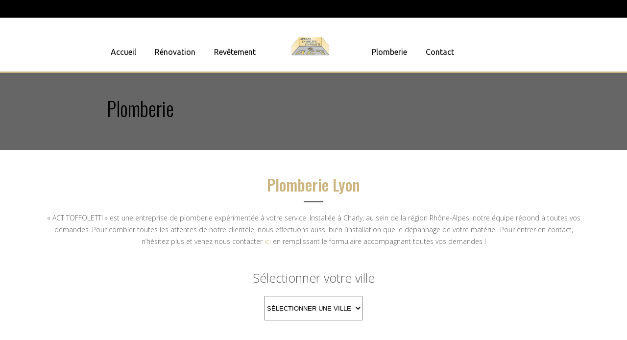

--- FILE ---
content_type: text/html; charset=UTF-8
request_url: https://act-toffoleti.com/plomberie-lyon/
body_size: 10079
content:
	<!DOCTYPE html>
<html lang="fr-FR" prefix="og: http://ogp.me/ns#">
<head>
	<meta charset="UTF-8" />
			<meta name=viewport content="width=device-width,initial-scale=1,user-scalable=no">
	
    
	
			
				
	<link rel="profile" href="https://gmpg.org/xfn/11" />
	<link rel="pingback" href="https://act-toffoleti.com/xmlrpc.php" />
	<link rel="shortcut icon" type="image/x-icon" href="https://act-toffoleti.com/wp-content/uploads/2018/07/logo-act-1-1.png">
	<link rel="apple-touch-icon" href="https://act-toffoleti.com/wp-content/uploads/2018/07/logo-act-1-1.png"/>
	<!--[if gte IE 9]>
	<style type="text/css">
		.gradient {
			filter: none;
		}
	</style>
	<![endif]-->

	<title>Plomberie Lyon : contactez nos spécialistes de la plomberie au 06 25 19 49 23</title>
<link href='//fonts.googleapis.com/css?family=Open+Sans:100,100italic,200,200italic,300,300italic,400,400italic,500,500italic,600,600italic,700,700italic,800,800italic,900,900italic%7CUbuntu:100,100italic,200,200italic,300,300italic,400,400italic,500,500italic,600,600italic,700,700italic,800,800italic,900,900italic%7COswald:100,100italic,200,200italic,300,300italic,400,400italic,500,500italic,600,600italic,700,700italic,800,800italic,900,900italic%26subset%3Dlatin%2Clatin-ext' rel='stylesheet' type='text/css' />

<!-- This site is optimized with the Yoast SEO plugin v8.1 - https://yoast.com/wordpress/plugins/seo/ -->
<meta name="description" content="Plomberie Lyon : Votre entreprise spécialisée dans les travaux de plomberie, la pose de carrelage et l’agencement de salle de bains."/>
<link rel="canonical" href="https://act-toffoleti.com/plomberie-lyon/" />
<meta property="og:locale" content="fr_FR" />
<meta property="og:type" content="article" />
<meta property="og:title" content="Plomberie Lyon : contactez nos spécialistes de la plomberie au 06 25 19 49 23" />
<meta property="og:description" content="Plomberie Lyon : Votre entreprise spécialisée dans les travaux de plomberie, la pose de carrelage et l’agencement de salle de bains." />
<meta property="og:url" content="https://act-toffoleti.com/plomberie-lyon/" />
<meta property="og:site_name" content="ACT TOFFOLETTI" />
<meta property="article:publisher" content="https://www.facebook.com/ACT-Toffoletti-1814245561935089/" />
<meta property="og:image" content="https://act-toffoleti.com/wp-content/uploads/revslider/ACT-accueil/ACT-Toffoletti-carreleur-lyon-plomberie-lyon-14.jpg" />
<meta property="og:image:secure_url" content="https://act-toffoleti.com/wp-content/uploads/revslider/ACT-accueil/ACT-Toffoletti-carreleur-lyon-plomberie-lyon-14.jpg" />
<meta property="og:image:width" content="1527" />
<meta property="og:image:height" content="1080" />
<meta property="og:image:alt" content="Carreleur Lyon, Rénovation salle de bain lyon, Revetement sol Lyon, carrelage lyon" />
<meta name="twitter:card" content="summary_large_image" />
<meta name="twitter:description" content="Plomberie Lyon : Votre entreprise spécialisée dans les travaux de plomberie, la pose de carrelage et l’agencement de salle de bains." />
<meta name="twitter:title" content="Plomberie Lyon : contactez nos spécialistes de la plomberie au 06 25 19 49 23" />
<meta name="twitter:image" content="https://act-toffoleti.com/wp-content/uploads/revslider/ACT-accueil/ACT-Toffoletti-carreleur-lyon-plomberie-lyon-14.jpg" />
<!-- / Yoast SEO plugin. -->

<link rel='dns-prefetch' href='//maps.googleapis.com' />
<link rel='dns-prefetch' href='//s.w.org' />
<link rel="alternate" type="application/rss+xml" title="ACT TOFFOLETTI &raquo; Flux" href="https://act-toffoleti.com/feed/" />
<link rel="alternate" type="application/rss+xml" title="ACT TOFFOLETTI &raquo; Flux des commentaires" href="https://act-toffoleti.com/comments/feed/" />
		<script type="text/javascript">
			window._wpemojiSettings = {"baseUrl":"https:\/\/s.w.org\/images\/core\/emoji\/11\/72x72\/","ext":".png","svgUrl":"https:\/\/s.w.org\/images\/core\/emoji\/11\/svg\/","svgExt":".svg","source":{"concatemoji":"https:\/\/act-toffoleti.com\/wp-includes\/js\/wp-emoji-release.min.js?ver=4.9.26"}};
			!function(e,a,t){var n,r,o,i=a.createElement("canvas"),p=i.getContext&&i.getContext("2d");function s(e,t){var a=String.fromCharCode;p.clearRect(0,0,i.width,i.height),p.fillText(a.apply(this,e),0,0);e=i.toDataURL();return p.clearRect(0,0,i.width,i.height),p.fillText(a.apply(this,t),0,0),e===i.toDataURL()}function c(e){var t=a.createElement("script");t.src=e,t.defer=t.type="text/javascript",a.getElementsByTagName("head")[0].appendChild(t)}for(o=Array("flag","emoji"),t.supports={everything:!0,everythingExceptFlag:!0},r=0;r<o.length;r++)t.supports[o[r]]=function(e){if(!p||!p.fillText)return!1;switch(p.textBaseline="top",p.font="600 32px Arial",e){case"flag":return s([55356,56826,55356,56819],[55356,56826,8203,55356,56819])?!1:!s([55356,57332,56128,56423,56128,56418,56128,56421,56128,56430,56128,56423,56128,56447],[55356,57332,8203,56128,56423,8203,56128,56418,8203,56128,56421,8203,56128,56430,8203,56128,56423,8203,56128,56447]);case"emoji":return!s([55358,56760,9792,65039],[55358,56760,8203,9792,65039])}return!1}(o[r]),t.supports.everything=t.supports.everything&&t.supports[o[r]],"flag"!==o[r]&&(t.supports.everythingExceptFlag=t.supports.everythingExceptFlag&&t.supports[o[r]]);t.supports.everythingExceptFlag=t.supports.everythingExceptFlag&&!t.supports.flag,t.DOMReady=!1,t.readyCallback=function(){t.DOMReady=!0},t.supports.everything||(n=function(){t.readyCallback()},a.addEventListener?(a.addEventListener("DOMContentLoaded",n,!1),e.addEventListener("load",n,!1)):(e.attachEvent("onload",n),a.attachEvent("onreadystatechange",function(){"complete"===a.readyState&&t.readyCallback()})),(n=t.source||{}).concatemoji?c(n.concatemoji):n.wpemoji&&n.twemoji&&(c(n.twemoji),c(n.wpemoji)))}(window,document,window._wpemojiSettings);
		</script>
		<style type="text/css">
img.wp-smiley,
img.emoji {
	display: inline !important;
	border: none !important;
	box-shadow: none !important;
	height: 1em !important;
	width: 1em !important;
	margin: 0 .07em !important;
	vertical-align: -0.1em !important;
	background: none !important;
	padding: 0 !important;
}
</style>
<link rel='stylesheet' id='dashicons-css'  href='https://act-toffoleti.com/wp-includes/css/dashicons.min.css?ver=4.9.26' type='text/css' media='all' />
<link rel='stylesheet' id='wp-jquery-ui-dialog-css'  href='https://act-toffoleti.com/wp-includes/css/jquery-ui-dialog.min.css?ver=4.9.26' type='text/css' media='all' />
<link rel='stylesheet' id='contact-form-7-css'  href='https://act-toffoleti.com/wp-content/plugins/contact-form-7/includes/css/styles.css?ver=5.0.3' type='text/css' media='all' />
<link rel='stylesheet' id='rs-plugin-settings-css'  href='https://act-toffoleti.com/wp-content/plugins/revslider/public/assets/css/settings.css?ver=5.1.6' type='text/css' media='all' />
<style id='rs-plugin-settings-inline-css' type='text/css'>
#rs-demo-id {}
</style>
<link rel='stylesheet' id='uaf_client_css-css'  href='https://act-toffoleti.com/wp-content/uploads/useanyfont/uaf.css?ver=1535610438' type='text/css' media='all' />
<link rel='stylesheet' id='mkd_default_style-css'  href='https://act-toffoleti.com/wp-content/themes/mikado1/style.css?ver=4.9.26' type='text/css' media='all' />
<link rel='stylesheet' id='mkd_stylesheet-css'  href='https://act-toffoleti.com/wp-content/themes/mikado1/css/stylesheet.min.css?ver=4.9.26' type='text/css' media='all' />
<link rel='stylesheet' id='mkd_style_dynamic-css'  href='https://act-toffoleti.com/wp-content/themes/mikado1/css/style_dynamic.php?ver=4.9.26' type='text/css' media='all' />
<link rel='stylesheet' id='mkd_font-awesome-css'  href='https://act-toffoleti.com/wp-content/themes/mikado1/css/font-awesome/css/font-awesome.min.css?ver=4.9.26' type='text/css' media='all' />
<link rel='stylesheet' id='mkd_elegant-icons-css'  href='https://act-toffoleti.com/wp-content/themes/mikado1/css/elegant-icons/style.min.css?ver=4.9.26' type='text/css' media='all' />
<link rel='stylesheet' id='mkd_responsive-css'  href='https://act-toffoleti.com/wp-content/themes/mikado1/css/responsive.min.css?ver=4.9.26' type='text/css' media='all' />
<link rel='stylesheet' id='mkd_style_dynamic_responsive-css'  href='https://act-toffoleti.com/wp-content/themes/mikado1/css/style_dynamic_responsive.php?ver=4.9.26' type='text/css' media='all' />
<link rel='stylesheet' id='js_composer_front-css'  href='https://act-toffoleti.com/wp-content/plugins/js_composer/assets/css/js_composer.min.css?ver=5.4.5' type='text/css' media='all' />
<link rel='stylesheet' id='mkd_custom_css-css'  href='https://act-toffoleti.com/wp-content/themes/mikado1/css/custom_css.php?ver=4.9.26' type='text/css' media='all' />
<link rel='stylesheet' id='mkd_webkit-css'  href='https://act-toffoleti.com/wp-content/themes/mikado1/css/webkit_stylesheet.css?ver=4.9.26' type='text/css' media='all' />
<script type='text/javascript' src='https://act-toffoleti.com/wp-includes/js/jquery/jquery.js?ver=1.12.4'></script>
<script type='text/javascript' src='https://act-toffoleti.com/wp-includes/js/jquery/jquery-migrate.min.js?ver=1.4.1'></script>
<script type='text/javascript' src='https://act-toffoleti.com/wp-content/plugins/revslider/public/assets/js/jquery.themepunch.tools.min.js?ver=5.1.6'></script>
<script type='text/javascript' src='https://act-toffoleti.com/wp-content/plugins/revslider/public/assets/js/jquery.themepunch.revolution.min.js?ver=5.1.6'></script>
<link rel='https://api.w.org/' href='https://act-toffoleti.com/wp-json/' />
<link rel="EditURI" type="application/rsd+xml" title="RSD" href="https://act-toffoleti.com/xmlrpc.php?rsd" />
<link rel="wlwmanifest" type="application/wlwmanifest+xml" href="https://act-toffoleti.com/wp-includes/wlwmanifest.xml" /> 
<meta name="generator" content="WordPress 4.9.26" />
<link rel='shortlink' href='https://act-toffoleti.com/?p=7823' />
<link rel="alternate" type="application/json+oembed" href="https://act-toffoleti.com/wp-json/oembed/1.0/embed?url=https%3A%2F%2Fact-toffoleti.com%2Fplomberie-lyon%2F" />
<link rel="alternate" type="text/xml+oembed" href="https://act-toffoleti.com/wp-json/oembed/1.0/embed?url=https%3A%2F%2Fact-toffoleti.com%2Fplomberie-lyon%2F&#038;format=xml" />
<script type="text/javascript">
(function(url){
	if(/(?:Chrome\/26\.0\.1410\.63 Safari\/537\.31|WordfenceTestMonBot)/.test(navigator.userAgent)){ return; }
	var addEvent = function(evt, handler) {
		if (window.addEventListener) {
			document.addEventListener(evt, handler, false);
		} else if (window.attachEvent) {
			document.attachEvent('on' + evt, handler);
		}
	};
	var removeEvent = function(evt, handler) {
		if (window.removeEventListener) {
			document.removeEventListener(evt, handler, false);
		} else if (window.detachEvent) {
			document.detachEvent('on' + evt, handler);
		}
	};
	var evts = 'contextmenu dblclick drag dragend dragenter dragleave dragover dragstart drop keydown keypress keyup mousedown mousemove mouseout mouseover mouseup mousewheel scroll'.split(' ');
	var logHuman = function() {
		if (window.wfLogHumanRan) { return; }
		window.wfLogHumanRan = true;
		var wfscr = document.createElement('script');
		wfscr.type = 'text/javascript';
		wfscr.async = true;
		wfscr.src = url + '&r=' + Math.random();
		(document.getElementsByTagName('head')[0]||document.getElementsByTagName('body')[0]).appendChild(wfscr);
		for (var i = 0; i < evts.length; i++) {
			removeEvent(evts[i], logHuman);
		}
	};
	for (var i = 0; i < evts.length; i++) {
		addEvent(evts[i], logHuman);
	}
})('//act-toffoleti.com/?wordfence_lh=1&hid=844177AAC69A08500A02877D0CEC942C');
</script><link rel="apple-touch-icon" sizes="152x152" href="/wp-content/uploads/fbrfg/apple-touch-icon.png">
<link rel="icon" type="image/png" sizes="32x32" href="/wp-content/uploads/fbrfg/favicon-32x32.png">
<link rel="icon" type="image/png" sizes="16x16" href="/wp-content/uploads/fbrfg/favicon-16x16.png">
<link rel="manifest" href="/wp-content/uploads/fbrfg/site.webmanifest">
<link rel="shortcut icon" href="/wp-content/uploads/fbrfg/favicon.ico">
<meta name="msapplication-TileColor" content="#da532c">
<meta name="msapplication-config" content="/wp-content/uploads/fbrfg/browserconfig.xml">
<meta name="theme-color" content="#ffffff"><!--[if IE 9]><link rel="stylesheet" type="text/css" href="https://act-toffoleti.com/wp-content/themes/mikado1/css/ie9_stylesheet.css" media="screen"><![endif]--><meta name="generator" content="Powered by WPBakery Page Builder - drag and drop page builder for WordPress."/>
<!--[if lte IE 9]><link rel="stylesheet" type="text/css" href="https://act-toffoleti.com/wp-content/plugins/js_composer/assets/css/vc_lte_ie9.min.css" media="screen"><![endif]--><meta name="generator" content="Powered by Slider Revolution 5.1.6 - responsive, Mobile-Friendly Slider Plugin for WordPress with comfortable drag and drop interface." />
		<style type="text/css" id="wp-custom-css">
			div .logo_wrapper{
    height:80px;
}
.logo_wrapper{
    
    width: 90px !important;
}

.stick_with_left_right_menu .logo_wrapper { overflow: visible; }


img.mobile{
	/*width:213.563px !important;
	height:115.813px !important;*/
	/*height:auto !important ;
	width:auto !important*/
}		</style>
	<style type="text/css" data-type="vc_custom-css">h2{
    color:white;
}</style><style type="text/css" data-type="vc_shortcodes-custom-css">.vc_custom_1530884266327{padding-bottom: 50px !important;}.vc_custom_1531749359600{padding-top: 50px !important;padding-bottom: 50px !important;}.vc_custom_1530003744883{padding-top: 20px !important;padding-bottom: 20px !important;}.vc_custom_1526994748527{padding-top: 30px !important;padding-right: 30px !important;padding-bottom: 30px !important;padding-left: 30px !important;background-color: rgba(0,0,0,0.65) !important;*background-color: rgb(0,0,0) !important;}</style><noscript><style type="text/css"> .wpb_animate_when_almost_visible { opacity: 1; }</style></noscript>	<meta name="google-site-verification" content="ZHlu3JWKG8Dgn7uFc7iY1I8sOK9hnVnMZJxu9j227tk" />

</head>

<body class="page-template page-template-full_width page-template-full_width-php page page-id-7823 mkd-core-1.0.4  mkd-theme-ver-1.10 smooth_scroll transparent_content wpb-js-composer js-comp-ver-5.4.5 vc_responsive">

<div class="wrapper">
<div class="wrapper_inner">
<!-- Google Analytics start -->
<!-- Google Analytics end -->

	<header class="page_header scrolled_not_transparent with_border has_top scroll_header_top_area dark header_style_on_scroll stick_with_left_right_menu">
	<div class="header_inner clearfix">

<!--insert start-->
	<!--insert end-->
	<div class="header_top_bottom_holder">
					<div class="header_top clearfix"  >
								<div class="container">
					<div class="container_inner clearfix" >
												<div class="left">
							<div class="inner">
															</div>
						</div>
						<div class="right">
							<div class="inner">
															</div>
						</div>
											</div>
				</div>
						</div>
				<div class="header_bottom clearfix with_large_icons "  >
						<div class="container">
				<div class="container_inner clearfix" >
					                                            <nav class="main_menu drop_down left_side" style="padding-right:40px;">
                            <ul id="menu-menu_left" class=""><li id="nav-menu-item-8666" class="menu-item menu-item-type-post_type menu-item-object-page menu-item-home  narrow"><a href="https://act-toffoleti.com/" class=""><span class="item_inner"><i class="menu_icon fa blank"></i>Accueil</span><span class="plus"></span></a></li>
<li id="nav-menu-item-8667" class="menu-item menu-item-type-post_type menu-item-object-page  narrow"><a href="https://act-toffoleti.com/renovation-salle-de-bain-lyon/" class=""><span class="item_inner"><i class="menu_icon fa blank"></i>Rénovation</span><span class="plus"></span></a></li>
<li id="nav-menu-item-8668" class="menu-item menu-item-type-post_type menu-item-object-page  narrow"><a href="https://act-toffoleti.com/revetement-sol-lyon/" class=""><span class="item_inner"><i class="menu_icon fa blank"></i>Revêtement</span><span class="plus"></span></a></li>
</ul>                        </nav>
                    					<div class="header_inner_left">
                        													<div class="mobile_menu_button"><span><i class="fa fa-bars"></i></span></div>
												
						
						
													<div class="logo_wrapper" style="width:80px;" >
																<div class="mkd_logo"><a style="width:80px;" href="https://act-toffoleti.com/"><img class="normal" src="https://act-toffoleti.com/wp-content/uploads/2018/07/logo-act-2.png" alt="Logo"/><img class="light" src="https://act-toffoleti.com/wp-content/uploads/2018/07/logo-act-2.png" alt="Logo"/><img class="dark" src="https://act-toffoleti.com/wp-content/uploads/2018/07/logo-act-2.png" alt="Logo"/><img class="sticky" src="https://act-toffoleti.com/wp-content/uploads/2018/07/logo-act-2.png" alt="Logo"/><img class="mobile" src="https://act-toffoleti.com/wp-content/uploads/2018/07/logo-act-2.png" alt="Logo"/></a></div>
															</div>
												
						
						                        					</div>
					                        <nav class="main_menu drop_down right_side" style="padding-left:40px;">
                            <ul id="menu-menu_right" class=""><li id="nav-menu-item-8670" class="menu-item menu-item-type-post_type menu-item-object-page current-menu-item page_item page-item-7823 current_page_item active narrow"><a href="https://act-toffoleti.com/plomberie-lyon/" class=" current "><span class="item_inner"><i class="menu_icon fa blank"></i>Plomberie</span><span class="plus"></span></a></li>
<li id="nav-menu-item-8669" class="menu-item menu-item-type-post_type menu-item-object-page  narrow"><a href="https://act-toffoleti.com/carreleur-lyon/" class=""><span class="item_inner"><i class="menu_icon fa blank"></i>Contact</span><span class="plus"></span></a></li>
</ul>                        </nav>
                    											<nav class="mobile_menu">
							<ul><li id="mobile-menu-item-8666" class="menu-item menu-item-type-post_type menu-item-object-page menu-item-home "><a href="https://act-toffoleti.com/" class=""><span>Accueil</span></a><span class="mobile_arrow"><i class="fa fa-angle-right"></i><i class="fa fa-angle-down"></i></span></li>
<li id="mobile-menu-item-8667" class="menu-item menu-item-type-post_type menu-item-object-page "><a href="https://act-toffoleti.com/renovation-salle-de-bain-lyon/" class=""><span>Rénovation</span></a><span class="mobile_arrow"><i class="fa fa-angle-right"></i><i class="fa fa-angle-down"></i></span></li>
<li id="mobile-menu-item-8668" class="menu-item menu-item-type-post_type menu-item-object-page "><a href="https://act-toffoleti.com/revetement-sol-lyon/" class=""><span>Revêtement</span></a><span class="mobile_arrow"><i class="fa fa-angle-right"></i><i class="fa fa-angle-down"></i></span></li>
<li id="mobile-menu-item-8670" class="menu-item menu-item-type-post_type menu-item-object-page current-menu-item page_item page-item-7823 current_page_item active"><a href="https://act-toffoleti.com/plomberie-lyon/" class=" current "><span>Plomberie</span></a><span class="mobile_arrow"><i class="fa fa-angle-right"></i><i class="fa fa-angle-down"></i></span></li>
<li id="mobile-menu-item-8669" class="menu-item menu-item-type-post_type menu-item-object-page "><a href="https://act-toffoleti.com/carreleur-lyon/" class=""><span>Contact</span></a><span class="mobile_arrow"><i class="fa fa-angle-right"></i><i class="fa fa-angle-down"></i></span></li>
</ul>						</nav>
											</div>
				</div>
							</div>
		</div>
	</div>

	</header>
	<a id='back_to_top' class="" href='#'>
			<span class="fa-stack">
				<span class="arrow_carrot-up"></span>
			</span>
	</a>



<div class="content content_top_margin_none">
			<div class="content_inner  ">
										<div class="full_width">
	<div class="full_width_inner" >
										<div      class="vc_row wpb_row section " style='background-color:rgba(0,0,0,0.6);background-image:url(); padding-top:60px; padding-bottom:60px; text-align:center;'><div class=" full_section_inner clearfix"><div class="wpb_column vc_column_container vc_col-sm-2"><div class="vc_column-inner "><div class="wpb_wrapper"></div></div></div><div class="wpb_column vc_column_container vc_col-sm-10"><div class="vc_column-inner "><div class="wpb_wrapper">
	<div class="wpb_text_column wpb_content_element ">
		<div class="wpb_wrapper">
			<p style="text-align: left;"><span style="font-family: oswald; font-size: 30pt; color: black;">Plomberie</span></p>

		</div> 
	</div> </div></div></div></div></div><div      class="vc_row wpb_row section  grid_section" style='background-image:url(); padding-top:50px; padding-bottom:50px; text-align:left;'><div class=" section_inner clearfix"><div class='section_inner_margin clearfix'><div class="wpb_column vc_column_container vc_col-sm-12"><div class="vc_column-inner "><div class="wpb_wrapper">
	<div class="wpb_text_column wpb_content_element ">
		<div class="wpb_wrapper">
			<h1 style="text-align: center;"><span style="font-family: oswald; font-size: 24pt; color: #ccb47e;">Plomberie Lyon</span></h1>

		</div> 
	</div> <div class="separator  small center  " style="border-color: #686868;border-bottom-width:3px;width:40px;margin-top:10px;margin-bottom:20px;border-style: solid"></div>

	<div class="wpb_text_column wpb_content_element ">
		<div class="wpb_wrapper">
			<p style="text-align: center;">« ACT TOFFOLETTI » est une entreprise de plomberie expérimentée à votre service. Installée à Charly, au sein de la région Rhône-Alpes, notre équipe répond à toutes vos demandes. Pour combler toutes les attentes de notre clientèle, nous effectuons aussi bien l&rsquo;installation que le dépannage de votre matériel. Pour entrer en contact, n&rsquo;hésitez plus et venez nous contacter <a href="https://act-toffoleti.com/carreleur-lyon/">ici</a> en remplissant le formulaire accompagnant toutes vos demandes !</p>

		</div> 
	</div> </div></div></div></div></div></div><div      class="vc_row wpb_row section " style='background-image:url(); padding-top:0px; padding-bottom:50px; text-align:center;'><div class=" full_section_inner clearfix"><div class="wpb_column vc_column_container vc_col-sm-12"><div class="vc_column-inner "><div class="wpb_wrapper"><div      class="vc_row wpb_row section vc_inner  grid_section" style='background-image:url(); padding-bottom:50px; text-align:center;'><div class=" section_inner clearfix"><div class='section_inner_margin clearfix'><div class="wpb_column vc_column_container vc_col-sm-12"><div class="vc_column-inner "><div class="wpb_wrapper">
	<div class="wpb_text_column wpb_content_element ">
		<div class="wpb_wrapper">
			<p style="text-align: center; font-size: 25px;">Sélectionner votre ville</p>

		</div> 
	</div>     <div class="vc_empty_space"  style="height: 25px" ><span class="vc_empty_space_inner"><div class="empty_space_image"
                 ></div>
</span></div>

</div></div></div><div class="wpb_column vc_column_container vc_col-sm-3"><div class="vc_column-inner "><div class="wpb_wrapper"></div></div></div><div class="wpb_column vc_column_container vc_col-sm-6"><div class="vc_column-inner "><div class="wpb_wrapper">
	<div class="wpb_raw_code wpb_content_element wpb_raw_html" >
		<div class="wpb_wrapper">
			<select style="width: 200px;height: 50px;margin-left: 0px;background: rgb(255, 255, 255);transition: none;text-align: center;line-height: 0px;border-width: 1px;letter-spacing: 0px;font-weight: 400;font-size: 13px;" onchange="window.open(this.options[this.selectedIndex].value,'_top')"><option disabled="disabled" selected="selected" style="transition: none; text-align: inherit; line-height: 0px; border-width: 0px; margin: 0px; padding: 0px 1px 1px; letter-spacing: 0px; font-weight: 400; font-size: 10px;text-align: center;"><span style="color: #ffffff;">          </span>SÉLECTIONNER UNE VILLE</option><option title="Brignais" value="https://act-toffoleti.com/carreleur-brignais/" style="transition: none; text-align: inherit; line-height: 0px; border-width: 0px; margin: 0px; padding: 0px 1px 1px; letter-spacing: 0px; font-weight: 400; font-size: 10px;">Brignais</option></option><option title="Chaponost" value="https://act-toffoleti.com/carreleur-chaponost/" style="transition: none; text-align: inherit; line-height: 0px; border-width: 0px; margin: 0px; padding: 0px 1px 1px; letter-spacing: 0px; font-weight: 400; font-size: 10px;">Chaponost</option><option title="Charly" value="https://act-toffoleti.com/carreleur-charly/" style="transition: none; text-align: inherit; line-height: 0px; border-width: 0px; margin: 0px; padding: 0px 1px 1px; letter-spacing: 0px; font-weight: 400; font-size: 10px;">Charly</option><option title="Lyon" value="https://act-toffoleti.com/carreleur-a-lyon/" style="transition: none; text-align: inherit; line-height: 0px; border-width: 0px; margin: 0px; padding: 0px 1px 1px; letter-spacing: 0px; font-weight: 400; font-size: 10px;">Lyon</option><option title="Millery" value="https://act-toffoleti.com/carreleur-millery/" style="transition: none; text-align: inherit; line-height: 0px; border-width: 0px; margin: 0px; padding: 0px 1px 1px; letter-spacing: 0px; font-weight: 400; font-size: 10px;">Millery</option><option title="Oullins" value="https://act-toffoleti.com/carreleur-oullins/" style="transition: none; text-align: inherit; line-height: 0px; border-width: 0px; margin: 0px; padding: 0px 1px 1px; letter-spacing: 0px; font-weight: 400; font-size: 10px;">Oullins</option><option title="St Genis Laval" value="https://act-toffoleti.com/carreleur-st-genis-laval/" style="transition: none; text-align: inherit; line-height: 0px; border-width: 0px; margin: 0px; padding: 0px 1px 1px; letter-spacing: 0px; font-weight: 400; font-size: 10px;">St Genis Laval</option><option title="Vernaison" value="https://act-toffoleti.com/carreleur-vernaison/" style="transition: none; text-align: inherit; line-height: 0px; border-width: 0px; margin: 0px; padding: 0px 1px 1px; letter-spacing: 0px; font-weight: 400; font-size: 10px;">Vernaison</option><option title="Vourles" value="https://act-toffoleti.com/carreleur-vourles/" style="transition: none; text-align: inherit; line-height: 0px; border-width: 0px; margin: 0px; padding: 0px 1px 1px; letter-spacing: 0px; font-weight: 400; font-size: 10px;">Vourles</option>

</select>
		</div>
	</div>
</div></div></div><div class="wpb_column vc_column_container vc_col-sm-3"><div class="vc_column-inner "><div class="wpb_wrapper"></div></div></div></div></div></div></div></div></div></div></div><section      data-speed="1" class="parallax_section_holder  " style = " min-height:1920*800px; height: auto;  background-image:url('https://act-toffoleti.com/wp-content/uploads/2018/07/ACT-Toffoletti-carreleur-lyon-plomberie-lyon-13-1.jpg');"><div class="parallax_content center  parallax_full_section_inner" ><div class='parallax_section_inner_margin clearfix'><div class="wpb_column vc_column_container vc_col-sm-12"><div class="vc_column-inner "><div class="wpb_wrapper"><div      class="vc_row wpb_row section vc_inner  grid_section" style='background-image:url(); padding-top:50px; padding-bottom:50px; text-align:right;'><div class=" section_inner clearfix"><div class='section_inner_margin clearfix'><div class="wpb_column vc_column_container vc_col-sm-6 vc_col-has-fill"><div class="vc_column-inner vc_custom_1526994748527"><div class="wpb_wrapper">
	<div class="wpb_text_column wpb_content_element ">
		<div class="wpb_wrapper">
			<h2 style="font-size: 20px; text-align: left;"><span style="font-family: valeria; font-size: 18pt; color: #ffffff;"><span style="font-family: oswald;">Un plombier professionnel à votre service !</span><br />
</span></h2>

		</div> 
	</div> <div class="separator  small left  " style="border-color: #c0c0c0;border-bottom-width:3px;width:60px;margin-top:10px;border-style: solid"></div>
    <div class="vc_empty_space"  style="height: 10px" ><span class="vc_empty_space_inner"><div class="empty_space_image"
                 ></div>
</span></div>


	<div class="wpb_text_column wpb_content_element ">
		<div class="wpb_wrapper">
			<p style="text-align: justify;"><span style="color: #ffffff;">Flexible, notre entreprise prend en charge tous vos travaux de plomberie générale, travaillant sur des chantiers neufs mais aussi nous impliquant pour des travaux de rénovation. Nous intervenons à votre domicile pour l&rsquo;installation, la mise en service et le dépannage de votre plomberie. Vous pouvez également nous confier la création ou la rénovation totale de votre salle de bains. Fort d&rsquo;une riche expérience dans le secteur &#8211; plus de dix ans de savoir-faire -, « ACT TOFFOLETTI » vous propose les meilleures solutions pour aboutir à un projet solide et qualitatif.</span></p>

		</div> 
	</div>     <div class="vc_empty_space"  style="height: 10px" ><span class="vc_empty_space_inner"><div class="empty_space_image"
                 ></div>
</span></div>

<a href="https://act-toffoleti.com/carreleur-lyon/" target="_self" data-hover-background-color=#686868 data-hover-border-color=#ccb47e data-hover-color=#ffffff class="qbutton  qbutton_with_icon icon_left" style="color: #ffffff; font-weight: 400; background-color: #ccb47e;"><i class="button_icon fa fa-envelope" style=""></i>CONTACTEZ-NOUS</a>    <div class="vc_empty_space"  style="height: 32px" ><span class="vc_empty_space_inner"><div class="empty_space_image"
                 ></div>
</span></div>

</div></div></div><div class="wpb_column vc_column_container vc_col-sm-6"><div class="vc_column-inner "><div class="wpb_wrapper"></div></div></div></div></div></div></div></div></div></div></div></section><div      class="vc_row wpb_row section  grid_section" style='background-image:url(); padding-top:50px; padding-bottom:50px; text-align:left;'><div class=" section_inner clearfix"><div class='section_inner_margin clearfix'><div class="wpb_column vc_column_container vc_col-sm-4"><div class="vc_column-inner "><div class="wpb_wrapper"><div class="vc-hoverbox-wrapper  vc-hoverbox-shape--rounded vc-hoverbox-align--center vc-hoverbox-direction--default vc-hoverbox-width--100" >
  <div class="vc-hoverbox">
    <div class="vc-hoverbox-inner">
      <div class="vc-hoverbox-block vc-hoverbox-front" style="background-image: url(https://act-toffoleti.com/wp-content/uploads/2018/07/ACT-Toffoletti-carreleur-lyon-plomberie-lyon-13-1-1024x683.jpg);">
        <div class="vc-hoverbox-block-inner vc-hoverbox-front-inner">
            
        </div>
      </div>
      <div class="vc-hoverbox-block vc-hoverbox-back" style="background-color: #2a2a2a;">
        <div class="vc-hoverbox-block-inner vc-hoverbox-back-inner">
            
            <p><span style="color: #ffffff;">Faites-nous confiance et profitez des services de professionnels expérimentés pour vos chantiers !</span></p>

            
        </div>
      </div>
    </div>
  </div>
</div>    <div class="vc_empty_space"  style="height: 15px" ><span class="vc_empty_space_inner"><div class="empty_space_image"
                 ></div>
</span></div>

</div></div></div><div class="wpb_column vc_column_container vc_col-sm-4"><div class="vc_column-inner "><div class="wpb_wrapper"><div class="vc-hoverbox-wrapper  vc-hoverbox-shape--rounded vc-hoverbox-align--center vc-hoverbox-direction--default vc-hoverbox-width--100" >
  <div class="vc-hoverbox">
    <div class="vc-hoverbox-inner">
      <div class="vc-hoverbox-block vc-hoverbox-front" style="background-image: url(https://act-toffoleti.com/wp-content/uploads/2018/07/ACT-Toffoletti-carreleur-lyon-plomberie-lyon-15-1-1024x684.jpg);">
        <div class="vc-hoverbox-block-inner vc-hoverbox-front-inner">
            
        </div>
      </div>
      <div class="vc-hoverbox-block vc-hoverbox-back" style="background-color: #2a2a2a;">
        <div class="vc-hoverbox-block-inner vc-hoverbox-back-inner">
            
            <p><span style="color: #ffffff;">« ACT TOFFOLETTI » réalise pour vous un travail soigné et dans le respect des délais convenus !</span></p>

            
        </div>
      </div>
    </div>
  </div>
</div>    <div class="vc_empty_space"  style="height: 15px" ><span class="vc_empty_space_inner"><div class="empty_space_image"
                 ></div>
</span></div>

</div></div></div><div class="wpb_column vc_column_container vc_col-sm-4"><div class="vc_column-inner "><div class="wpb_wrapper"><div class="vc-hoverbox-wrapper  vc-hoverbox-shape--rounded vc-hoverbox-align--center vc-hoverbox-direction--default vc-hoverbox-width--100" >
  <div class="vc-hoverbox">
    <div class="vc-hoverbox-inner">
      <div class="vc-hoverbox-block vc-hoverbox-front" style="background-image: url(https://act-toffoleti.com/wp-content/uploads/2018/07/ACT-Toffoletti-carreleur-lyon-plomberie-lyon-2-1.jpeg);">
        <div class="vc-hoverbox-block-inner vc-hoverbox-front-inner">
            
        </div>
      </div>
      <div class="vc-hoverbox-block vc-hoverbox-back" style="background-color: #2a2a2a;">
        <div class="vc-hoverbox-block-inner vc-hoverbox-back-inner">
            
            <p><span style="color: #ffffff;">« ACT TOFFOLETTI » c&rsquo;est 10 ans d&rsquo;expérience dans le secteur de la plomberie, des services de professionnels, des prestations de qualité ainsi que des délais de réalisation respectés !</span></p>

            
        </div>
      </div>
    </div>
  </div>
</div>    <div class="vc_empty_space"  style="height: 15px" ><span class="vc_empty_space_inner"><div class="empty_space_image"
                 ></div>
</span></div>

</div></div></div></div></div></div><div      class="vc_row wpb_row section " style='background-color:#000000;background-image:url(); text-align:center;'><div class=" full_section_inner clearfix"><div class="wpb_column vc_column_container vc_col-sm-12"><div class="vc_column-inner "><div class="wpb_wrapper"><div      class="vc_row wpb_row section vc_inner  grid_section" style='background-image:url(); text-align:center;'><div class=" section_inner clearfix"><div class='section_inner_margin clearfix'><div class="wpb_column vc_column_container vc_col-sm-12"><div class="vc_column-inner "><div class="wpb_wrapper"><div class="call_to_action normal" style=""><div class="container_inner"><div class="two_columns_75_25 clearfix"><div class="text_wrapper column1"><div class="call_to_action_text" style=""><span style="font-family: Arial, Helvetica, sans-serif; color: #ffffff; font-size: 18pt;">ACT TOFFOLETTI répond à toutes vos demandes ! Contactez-nous !</span></div></div><div class="button_wrapper column2"><a href="tel:0625194923" class="qbutton " target="" style="color: #ffffff;border-width: 1px;border-radius: 25px;-moz-border-radius: 25px;-webkit-border-radius: 25px; background-color: #ccb47e;"  data-hover-background-color='#ccb47e' data-hover-color='#686868'>06 25 19 49 23</a></div></div></div></div></div></div></div></div></div></div></div></div></div></div></div><div      class="vc_row wpb_row section  grid_section" style='background-image:url(); padding-top:50px; padding-bottom:50px; text-align:left;'><div class=" section_inner clearfix"><div class='section_inner_margin clearfix'><div class="wpb_column vc_column_container vc_col-sm-6"><div class="vc_column-inner "><div class="wpb_wrapper">
	<div class="mkd_accordion_holder clearfix wpb_content_element accordion  not-column-inherit" data-active-tab="" data-collapsible="no" data-border-radius="">
			
				<h3 class="clearfix title-holder" style=""><span class="accordion_mark left_mark"><span class="accordion_mark_icon"><span class="icon_plus"></span><span class="icon_minus-06"></span></span></span><span class="tab-title"><span class="tab-title-inner">Un savoir-faire reconnu</span></span></h3>
				<div  class="accordion_content">
			<div class="accordion_content_inner">
				
	<div class="wpb_text_column wpb_content_element ">
		<div class="wpb_wrapper">
			<p style="text-align: justify;">Afin de répondre à toutes vos demandes concernant des travaux de plomberie, notre entreprise basée à Charly, « ACT TOFFOLETTI », a vu le jour en 2007 il y a plus de dix ans. Reconnue pour la qualité de ses différents services, nous sommes désormais sollicités par divers clients en provenance des communes situées aux alentours comme Chaponost, Francheville, Oullins, Brindas ou encore Brignais. Pour satisfaire tous nos clients, nos techniciens mettent en avant, à chaque intervention, leur expertise du métier et leur professionnalisme à toute épreuve. Notre équipe réalise un travail soigné et veille à respecter les délais de réalisation convenus.<span style="color: #ffffff;">Plomberie Lyon</span></p>

		</div> 
	</div> 
			</div>
				</div>

				<h3 class="clearfix title-holder" style=""><span class="accordion_mark left_mark"><span class="accordion_mark_icon"><span class="icon_plus"></span><span class="icon_minus-06"></span></span></span><span class="tab-title"><span class="tab-title-inner">Plomberie Lyon : un dépannage rapide</span></span></h3>
				<div  class="accordion_content">
			<div class="accordion_content_inner">
				
	<div class="wpb_text_column wpb_content_element ">
		<div class="wpb_wrapper">
			<p style="text-align: justify;">De plus, nous vous proposons nos services pour le dépannage de votre plomberie. Nous avons la possibilité de réaliser pour vous différents types de dépannages tels que la réparation des fuites (tuyauterie, robinet, etc.), la vidange de chauffe-eau ou encore le débouchage des WC et des canalisations. Pour un travail propre et professionnel, nos techniciens utilisent des outils de dernière génération, répondant à tous vos besoins.</p>

		</div> 
	</div> 
			</div>
				</div>

				<h3 class="clearfix title-holder" style=""><span class="accordion_mark left_mark"><span class="accordion_mark_icon"><span class="icon_plus"></span><span class="icon_minus-06"></span></span></span><span class="tab-title"><span class="tab-title-inner">Un service répondant à tous vos besoins !</span></span></h3>
				<div  class="accordion_content">
			<div class="accordion_content_inner">
				
	<div class="wpb_text_column wpb_content_element ">
		<div class="wpb_wrapper">
			<p style="text-align: justify;">À destination des particuliers, nous intervenons sur toutes les pièces de votre habitation, que cela soit votre cuisine, vos toilettes &#8211; pour une potentielle fuite d&rsquo;eau &#8211; ou encore votre salle d&rsquo;eau. Afin d&rsquo;évaluer correctement les différentes dépenses et prévoir un tarif que nous respecterons, nous vous transmettons un devis que vous n&rsquo;aurez plus qu&rsquo;à valider avant le début officiel du projet. Nous pouvons prendre en charge d&rsquo;autres types de chantiers, comme la <a href="https://act-toffoleti.com/renovation-salle-de-bain-lyon/">rénovation d&rsquo;une salle de bain</a> ou le <a href="https://act-toffoleti.com/revetement-sol-lyon/">revêtement de vos sols</a>. « ACT TOFFOLETTI » reste à vos côtés au quotidien et répond à toutes vos questions ! N&rsquo;hésitez pas à nous en faire la <a href="https://act-toffoleti.com/carreleur-lyon/">demande</a>. <span style="color: #ffffff;">Plomberie Lyon</span></p>

		</div> 
	</div> 
			</div>
				</div>

	</div> </div></div></div><div class="wpb_column vc_column_container vc_col-sm-6"><div class="vc_column-inner "><div class="wpb_wrapper">
	<div class="wpb_single_image wpb_content_element vc_align_center">
		<div class="wpb_wrapper">
			
			<div class="vc_single_image-wrapper   vc_box_border_grey"><img class="vc_single_image-img " src="https://act-toffoleti.com/wp-content/uploads/2018/07/ACT-Toffoletti-carreleur-lyon-plomberie-lyon-18-1-563x400.jpg" width="563" height="400" alt="Carreleur Lyon, Rénovation salle de bain lyon, Revetement sol Lyon, carrelage lyon, plomberie lyon" title="ACT Toffoletti - carreleur lyon plomberie lyon (18)" /></div>
		</div>
	</div>
</div></div></div></div></div></div><div      class="vc_row wpb_row section " style='background-image:url(); text-align:left;'><div class=" full_section_inner clearfix"><div class="wpb_column vc_column_container vc_col-sm-12"><div class="vc_column-inner "><div class="wpb_wrapper">
	<div class="wpb_text_column wpb_content_element ">
		<div class="wpb_wrapper">
			
		</div> 
	</div> </div></div></div></div></div>
										 
												</div>
	</div>	
	
    </div>
</div>


<footer class="footer_border_columns">
	<div class="footer_inner clearfix">
						<div class="footer_top_border_holder " style="height: 2px;background-color: #ffffff;"></div>
						<div class="footer_top_holder">
				<div class="footer_top">
										<div class="container">
						<div class="container_inner">
																							<div class="three_columns clearfix">
										<div class="mkd_column column1">
											<div class="column_inner">
												<div id="text-2" class="widget widget_text">			<div class="textwidget"><p><span style="font-family: oswald; font-size: 18pt;"><strong>SUIVEZ-NOUS</strong></span></p>
</div>
		</div><div id="text-3" class="widget widget_text">			<div class="textwidget"><p><a href="https://www.facebook.com/ACT-Toffoletti-1814245561935089/"><img class="alignnone wp-image-7674" style="padding: 20px 0 20px 0;" src="https://act-toffoleti.com/wp-content/uploads/2018/05/facebook-1.png" alt="Carreleur Lyon, Rénovation salle de bain lyon, Revetement sol Lyon, carrelage lyon" width="62" height="49" /></a></p>
</div>
		</div>											</div>
										</div>
										<div class="mkd_column column2">
											<div class="column_inner">
												<div id="text-4" class="widget widget_text">			<div class="textwidget"><p><span style="font-family: oswald; font-size: 18pt;"><strong>MENU</strong></span></p>
</div>
		</div><div id="nav_menu-2" class="widget widget_nav_menu"><div class="menu-main-menu-container"><ul id="menu-main-menu" class="menu"><li id="menu-item-8674" class="menu-item menu-item-type-post_type menu-item-object-page menu-item-home menu-item-8674"><a href="https://act-toffoleti.com/">Accueil</a></li>
<li id="menu-item-8675" class="menu-item menu-item-type-post_type menu-item-object-page menu-item-8675"><a href="https://act-toffoleti.com/renovation-salle-de-bain-lyon/">Rénovation</a></li>
<li id="menu-item-8676" class="menu-item menu-item-type-post_type menu-item-object-page menu-item-8676"><a href="https://act-toffoleti.com/revetement-sol-lyon/">Revêtement</a></li>
<li id="menu-item-8673" class="menu-item menu-item-type-post_type menu-item-object-page current-menu-item page_item page-item-7823 current_page_item menu-item-8673"><a href="https://act-toffoleti.com/plomberie-lyon/">Plomberie</a></li>
<li id="menu-item-8672" class="menu-item menu-item-type-post_type menu-item-object-page menu-item-8672"><a href="https://act-toffoleti.com/carreleur-lyon/">Contact</a></li>
</ul></div></div>											</div>
										</div>
										<div class="mkd_column column3">
											<div class="column_inner">
												<div id="text-5" class="widget widget_text">			<div class="textwidget"><p><span style="font-family: oswald; font-size: 18pt;"><strong>CONTACTEZ-NOUS</strong></span></p>
</div>
		</div><div id="text-6" class="widget widget_text">			<div class="textwidget"><p>&nbsp;</p>
<p style="text-align: center;"><span style="font-family: Arial; font-size: 12pt;">39 allée des jardins d&rsquo;Elise</span><br />
<span style="font-family: Arial, Helvetica, sans-serif; font-size: 12pt;">69390 CHARLY</span></p>
<p>&nbsp;</p>
<p class="contact-telephone" style="text-align: center;"><span style="font-family: Arial, Helvetica, sans-serif; font-size: 12pt;"><a href="tel:0625194923">06 25 19 49 23</a></span></p>
<p>&nbsp;</p>
<p style="text-align: center;"><a href="mailto:act.toffoletti@yahoo.fr"><span style="font-family: Arial, Helvetica, sans-serif; font-size: 12pt;">act.toffoletti[@]yahoo.fr</span></a></p>
<p><span style="font-size: 12pt;"> </span></p>
</div>
		</div>											</div>
										</div>
									</div>
																						</div>
					</div>
								</div>
                			</div>
				            			<div class="footer_bottom_holder">
                <div class="footer_bottom_holder_inner">
                                        <div class="container">
                        <div class="container_inner">
                            
                                                                <div class="column_inner">
                                        			<div class="textwidget"><p><span style="color: #ffffff;">Copyright 2018 Site réalisé par <a href="http://glabs-communication.com/"><img class="alignnone wp-image-7867" src="https://act-toffoleti.com/wp-content/uploads/2018/05/agence-communication-logo-good-1-1.png" alt="Carreleur Lyon, Rénovation salle de bain lyon, Revetement sol Lyon, carrelage lyon" width="51" height="17" /></a></span></p>
</div>
		                                    </div>
                                                                                        </div>
                    </div>
                                </div>
			</div>
            			</div>
</footer>
</div>
</div>
<script type='text/javascript' src='https://act-toffoleti.com/wp-includes/js/jquery/ui/core.min.js?ver=1.11.4'></script>
<script type='text/javascript' src='https://act-toffoleti.com/wp-includes/js/jquery/ui/widget.min.js?ver=1.11.4'></script>
<script type='text/javascript' src='https://act-toffoleti.com/wp-includes/js/jquery/ui/mouse.min.js?ver=1.11.4'></script>
<script type='text/javascript' src='https://act-toffoleti.com/wp-includes/js/jquery/ui/resizable.min.js?ver=1.11.4'></script>
<script type='text/javascript' src='https://act-toffoleti.com/wp-includes/js/jquery/ui/draggable.min.js?ver=1.11.4'></script>
<script type='text/javascript' src='https://act-toffoleti.com/wp-includes/js/jquery/ui/button.min.js?ver=1.11.4'></script>
<script type='text/javascript' src='https://act-toffoleti.com/wp-includes/js/jquery/ui/position.min.js?ver=1.11.4'></script>
<script type='text/javascript' src='https://act-toffoleti.com/wp-includes/js/jquery/ui/dialog.min.js?ver=1.11.4'></script>
<script type='text/javascript' src='https://act-toffoleti.com/wp-includes/js/wpdialog.min.js?ver=4.9.26'></script>
<script type='text/javascript'>
/* <![CDATA[ */
var wpcf7 = {"apiSettings":{"root":"https:\/\/act-toffoleti.com\/wp-json\/contact-form-7\/v1","namespace":"contact-form-7\/v1"},"recaptcha":{"messages":{"empty":"Merci de confirmer que vous n\u2019\u00eates pas un robot."}},"cached":"1"};
/* ]]> */
</script>
<script type='text/javascript' src='https://act-toffoleti.com/wp-content/plugins/contact-form-7/includes/js/scripts.js?ver=5.0.3'></script>
<script type='text/javascript'>
/* <![CDATA[ */
var mkdLike = {"ajaxurl":"https:\/\/act-toffoleti.com\/wp-admin\/admin-ajax.php"};
/* ]]> */
</script>
<script type='text/javascript' src='https://act-toffoleti.com/wp-content/themes/mikado1/js/mkd-like.js?ver=1.0'></script>
<script type='text/javascript' src='https://act-toffoleti.com/wp-content/themes/mikado1/js/plugins.js?ver=4.9.26'></script>
<script type='text/javascript' src='https://act-toffoleti.com/wp-content/themes/mikado1/js/jquery.mousewheel.min.js?ver=4.9.26'></script>
<script type='text/javascript' src='https://act-toffoleti.com/wp-content/plugins/js_composer/assets/lib/bower/isotope/dist/isotope.pkgd.min.js?ver=5.4.5'></script>
<script type='text/javascript' src='https://act-toffoleti.com/wp-content/themes/mikado1/js/jquery.mixitup.min.js?ver=4.9.26'></script>
<script type='text/javascript' src='https://maps.googleapis.com/maps/api/js?key=AIzaSyDZdFwQVDmFMLAqg-nnCo9aCweEICSCUQQ&#038;ver=4.9.26'></script>
<script type='text/javascript' src='https://act-toffoleti.com/wp-content/themes/mikado1/js/default_dynamic.php?ver=4.9.26'></script>
<script type='text/javascript' src='https://act-toffoleti.com/wp-content/themes/mikado1/js/default.min.js?ver=4.9.26'></script>
<script type='text/javascript' src='https://act-toffoleti.com/wp-content/themes/mikado1/js/custom_js.php?ver=4.9.26'></script>
<script type='text/javascript' src='https://act-toffoleti.com/wp-content/themes/mikado1/js/TweenLite.min.js?ver=4.9.26'></script>
<script type='text/javascript' src='https://act-toffoleti.com/wp-content/themes/mikado1/js/ScrollToPlugin.min.js?ver=4.9.26'></script>
<script type='text/javascript' src='https://act-toffoleti.com/wp-content/themes/mikado1/js/smoothPageScroll.js?ver=4.9.26'></script>
<script type='text/javascript' src='https://act-toffoleti.com/wp-includes/js/comment-reply.min.js?ver=4.9.26'></script>
<script type='text/javascript' src='https://act-toffoleti.com/wp-content/plugins/js_composer/assets/js/dist/js_composer_front.min.js?ver=5.4.5'></script>
<script type='text/javascript' src='https://act-toffoleti.com/wp-includes/js/wp-embed.min.js?ver=4.9.26'></script>
</body>
</html>
<!-- Dynamic page generated in 0.358 seconds. -->
<!-- Cached page generated by WP-Super-Cache on 2025-03-14 11:51:23 -->

<!-- Compression = gzip -->

--- FILE ---
content_type: text/css
request_url: https://act-toffoleti.com/wp-content/themes/mikado1/style.css?ver=4.9.26
body_size: 235
content:
/*
Theme Name: Mikado One
Theme URI: http://demo.mikado-themes.com/mikado
Description: Mikado One
Tags: blog, portfolio, creative, business, corporate, photography, art, ecommerce, shop, clean, one page, design, elegant, modern, multipurpose
Author: Mikado Themes
Author URI: http://www.mikado-themes.com
Version: 1.10
License: GNU General Public License
License URI: licence/GPL.txt

CSS changes can be made in files in the /css/ folder. This is a placeholder file required by WordPress, so do not delete it.

*/


--- FILE ---
content_type: text/css; charset=utf-8
request_url: https://act-toffoleti.com/wp-content/themes/mikado1/css/style_dynamic.php?ver=4.9.26
body_size: 4550
content:



    h6, h6 a,h1 a:hover,h2 a:hover,h3 a:hover,h4 a:hover,h5 a:hover,h6 a:hover,a,p a,
    header:not(.with_hover_bg_color) nav.main_menu > ul > li:hover > a,
    nav.main_menu>ul>li.active > a,
    .drop_down .second .inner > ul > li > a:hover,
    .drop_down .second .inner ul li.sub ul li a:hover,
    nav.mobile_menu ul li a:hover,
    nav.mobile_menu ul li.active > a,
    .side_menu_button > a:hover,
    .mobile_menu_button span:hover,
    .vertical_menu ul li a:hover,
    .vertical_menu_toggle .second .inner ul li a:hover,
    nav.popup_menu ul li a:hover,
    nav.popup_menu ul li ul li a,
	 .comment_holder .comment .text .comment_date,
    .comment_holder .comment .text .replay,
    .comment_holder .comment .text .comment-reply-link,
    .comment_holder .comment .text .comment-edit-link,
    div.comment_form form p.logged-in-as a,
    .latest_post_holder .latest_post_title a:hover,
    .latest_post_holder.minimal .latest_post_title a,
    .latest_post_holder .post_info_section:before,
    .latest_post_holder .post_info_section span,
    .latest_post_holder .post_info_section a,
    .latest_post_holder .post_author a.post_author_link:hover,
    .projects_holder article .portfolio_title a:hover,
    .projects_masonry_holder article .portfolio_title a:hover,
    .filter_holder ul li.current span,
    .filter_holder ul li:not(.filter_title):hover span,
    .mkd_accordion_holder.accordion .ui-accordion-header .accordion_mark_icon,
    .mkd_accordion_holder.accordion:not(.boxed) .ui-accordion-header.ui-state-active span.tab-title,
    blockquote.with_quote_icon i,
    blockquote h3,
    .mkd_dropcap,
    .price_in_table .value,
    .price_in_table .price,
    .price_in_table .mark,
    .mkd_font_elegant_holder.mkd_icon_shortcode:hover,
    .mkd_icon_shade.mkd_icon_shortcode:hover,
    .mkd_font_awsome_icon_holder.mkd_icon_shortcode:hover,
    .mkd_icon_with_title.normal_icon .icon_holder:hover .icon_text_icon,
    .box_holder_icon_inner.normal_icon .icon_holder_inner:hover .icon_text_icon,
    .mkd_progress_bars_icons_inner.square .bar.active i,
    .mkd_progress_bars_icons_inner.circle .bar.active i,
    .mkd_progress_bars_icons_inner.normal .bar.active i,
    .mkd_progress_bars_icons_inner .bar.active i.fa-circle,
    .mkd_progress_bars_icons_inner.square .bar.active .mkd_font_elegant_icon,
    .mkd_progress_bars_icons_inner.circle .bar.active .mkd_font_elegant_icon,
    .mkd_progress_bars_icons_inner.normal .bar.active .mkd_font_elegant_icon,
    .mkd_social_icon_holder.normal_social .simple_social,
    .mkd_social_icon_holder.normal_social.with_link .simple_social,
    .mkd_list.number ul>li:before,
    .social_share_list_holder ul li i:hover,
    .mkd_progress_bar .progress_number_wrapper.static .progress_number,
    .qbutton:hover,
    .load_more a:hover,
    #submit_comment:hover,
    .drop_down .wide .second ul li .qbutton:hover,
    .drop_down .wide .second ul li ul li .qbutton:hover,
    .post-password-form input[type='submit']:hover,
    nav.content_menu ul li.active:hover i,
    nav.content_menu ul li:hover i,
    nav.content_menu ul li.active:hover a,
    nav.content_menu ul li:hover a,
    aside.sidebar .widget:not(.woocommerce) li,
    .header-widget.widget_nav_menu ul.menu li a:hover,
    input.wpcf7-form-control.wpcf7-submit:not([disabled]):hover,
    .latest_post_holder .post_info_section .latest_post_categories a,
    .latest_post_holder .post_info_section .post_author_link,
    .latest_post_holder.boxes .date,
    .latest_post_holder.image_in_box .date,
    .qbutton.white,
    .qbutton.solid_color:hover,
    .qbutton.top_and_bottom_border,
    .mkd_progress_bars_vertical .progress_number,
    .mkd_counter_holder span.counter,
    .mkd_icon_shortcode span,
    .mkd_icon_shortcode i,
    .mkd_separator_with_icon .mkd_icon_holder .mkd_icon_shade i, 
    .mkd_separator_with_icon .mkd_icon_holder .mkd_icon_shade span,
    .mkd_pricing_list .mkd_pricing_item_price span,
    .service_table_inner li.service_icon .service_table_icon,
	.mkd_search_form_3 .mkd_search_close a:hover,
	.mkd_search_form_2 input[type="submit"]:hover,
    .projects_holder article .item_holder.slide_from_left_hover .portfolio_title a,
    .projects_masonry_holder article .item_holder.slide_from_left_hover .portfolio_title a,
    .portfolio_slider li.item .item_holder.slide_from_left_hover .portfolio_title a,
    .projects_holder article .item_holder.image_text_zoom_hover .portfolio_title a,
    .projects_masonry_holder article .item_holder.image_text_zoom_hover .portfolio_title a,
    .portfolio_slider li.item .item_holder.image_text_zoom_hover .portfolio_title a,
    .projects_holder article .item_holder.opposite_corners_hover .portfolio_title a:hover,
    .projects_masonry_holder article .item_holder.opposite_corners_hover .portfolio_title a:hover,
    .portfolio_slider li.item .item_holder.opposite_corners_hover .portfolio_title a:hover,
    .projects_holder article .item_holder.upward_hover .icons_holder a:hover,
    .projects_masonry_holder article .item_holder.upward_hover .icons_holder a:hover,
    .portfolio_slider li.item .item_holder.upward_hover .icons_holder a:hover,
    .projects_holder article .item_holder.image_subtle_rotate_zoom_hover .icons_holder a:hover,
    .projects_masonry_holder article .item_holder.image_subtle_rotate_zoom_hover .icons_holder a:hover,
    .portfolio_slider li.item .item_holder.image_subtle_rotate_zoom_hover .icons_holder a:hover,
	.shopping_cart_dropdown ul li .item_info_holder .item_left a:hover,
	.shopping_cart_header .header_cart i,
	.shopping_cart_header .header_cart:hover i,
    .blog_holder.masonry article .post_text h4 .date,
    .blog_holder.masonry_full_width article .post_text h4 .date,
    .blog_holder.masonry article.sticky .post_text h5 a,
    .blog_holder.masonry_full_width article.sticky .post_text h5 a,
    .blog_holder article .post_text h2 .date,
    .blog_holder article .post_info a,
    .blog_holder article .post_info div a:hover,
    .blog_holder article.format-link .post_text .link_image .post_text_inner .post_title a,
    .blog_holder article.format-quote .post_text .quote_image .post_text_inner .post_title a,
    .comment_holder .comment .text .replay,
    .comment_holder .comment .text .comment-reply-link,
    .comment_holder .comment .text .comment-edit-link,
    .comment_respond_note i,
    div.comment_form form p.logged-in-as a,
    .blog_holder.masonry .post_author:hover,
    .blog_holder.masonry .post_author a:hover,
    .blog_holder.masonry_full_width .post_author:hover,
    .blog_holder.masonry_full_width .post_author a:hover,
    .blog_holder article h2 .date,
    .blog_holder article.format-quote h3 .date,
    .blog_holder article.format-link h3 .date,
    .blog_holder article.sticky h2 a,
    .blog_holder article h2 a:hover,
	.blog_holder article h4 a:hover,
    .mkd_tabs .tabs-nav li.active a,
    .mkd_tabs .tabs-nav li a:hover,
    .comment-list .post_author_comment .post-author-comment-icon {
		color: #ccb47e;
    }

    .social_share_dropdown ul li:hover a span.social_network_icon,
    .social_share_dropdown ul li:hover,
    .social_share_dropdown ul li a:hover span.social_network_icon,
    .blog_holder article.format-link .post_text.link_image .post_text_inner:hover .post_info .social_share_dropdown ul li:hover span.social_network_icon{
    color: #ccb47e;
    }

    .title,
    .popup_menu:hover .line,
    .popup_menu:hover .line:after,
    .popup_menu:hover .line:before,
    .blog_holder article.format-link .post_text .post_text_inner:hover,
    .blog_holder article.format-quote .post_text .post_text_inner:hover,
    .mejs-controls .mejs-time-rail .mejs-time-current,
    .mejs-controls .mejs-time-rail .mejs-time-handle,
    .mejs-controls .mejs-horizontal-volume-slider .mejs-horizontal-volume-current,
    .mkd_accordion_holder.accordion.boxed .ui-accordion-header.ui-state-active,
    .mkd_accordion_holder.accordion.boxed .ui-accordion-header.ui-state-hover,
    .mkd_accordion_holder.accordion .ui-accordion-header.ui-state-active .accordion_mark,
    .mkd_accordion_holder.accordion .ui-accordion-header.ui-state-hover .accordion_mark,
    .mkd_dropcap.circle,
    .mkd_dropcap.square,
    .gallery_holder ul li .gallery_hover i,
    .highlight,
    .testimonials_holder.light .flex-direction-nav a:hover,
    .testimonials_holder .flex-control-paging li a.flex-active,
    .mkd_tabs.boxed .tabs-nav li.active a,
    .mkd_tabs.boxed .tabs-nav li a:hover,
    .mkd_message,
    .price_table_inner .price_button a,
    .mkd_price_table.active .active_text,
    .box_holder_icon_inner.circle .icon_holder_inner,
    .box_holder_icon_inner.square .icon_holder_inner,
    .mkd_icon_with_title.circle .mkd_font_elegant_holder.circle,
    .mkd_icon_with_title.square .mkd_font_elegant_holder.square,
    .box_holder_icon_inner .mkd_font_elegant_holder.circle,
    .box_holder_icon_inner .mkd_font_elegant_holder.square,
    .box_holder_icon_inner.circle .icon_holder_inner,
    .mkd_social_icon_holder .fa-stack,
    .footer_top .mkd_social_icon_holder:hover .fa-stack,
    .mkd_list.circle ul>li:before,
    .mkd_list.number.circle_number ul>li:before,
    .mkd_pie_graf_legend ul li .color_holder,
    .mkd_line_graf_legend ul li .color_holder,
    .animated_icon_inner span.animated_icon_back .animated_icon,
    .mkd_progress_bar .progress_content,
    .mkd_progress_bars_vertical .progress_content_outer .progress_content,
    .mkd_progress_bar .progress_number,
    .qbutton,
    .load_more a,
    .blog_load_more_button a,
    #submit_comment,
    .post-password-form input[type='submit'],
    .call_to_action .column2.button_wrapper .qbutton,
    .call_to_action .column2.button_wrapper .qbutton:hover,
    #wp-calendar td#today,
    .mkd_image_gallery_no_space.light .controls a.prev-slide:hover,
    .mkd_image_gallery_no_space.light .controls a.next-slide:hover,
    input.wpcf7-form-control.wpcf7-submit,
    div.wpcf7-response-output.wpcf7-mail-sent-ok,
    .latest_post_holder.post_over_image .date_holder,
    .latest_post_holder.image_with_date .icon_date_holder,
    .qbutton.white:hover,
    .qbutton.solid_color,
    .qbutton.top_and_bottom_border:hover,
    .pagination ul li:hover a,
    .single_links_pages span:hover,
    .comment_pager .page-numbers:hover,
    .blog_holder.blog_post_info_vertical_content article .post_icon_date,
    .projects_holder article .item_holder.upward_hover .text_holder,
    .projects_masonry_holder article .item_holder.upward_hover .text_holder,
    .portfolio_slider li.item .item_holder.upward_hover .text_holder,
    .projects_holder article .item_holder.slide_from_left_hover .icons_holder,
    .projects_masonry_holder article .item_holder.slide_from_left_hover .icons_holder,
    .portfolio_slider li.item .item_holder.slide_from_left_hover .icons_holder,
    .projects_holder article .item_holder.opposite_corners_hover .text_holder .separator,
    .projects_masonry_holder article .item_holder.opposite_corners_hover .text_holder .separator,
    .portfolio_slider li.item .item_holder.opposite_corners_hover .text_holder .separator,
    .projects_holder article .item_holder.opposite_corners_hover .text_holder .separator.animate,
    .projects_masonry_holder article .item_holder.opposite_corners_hover .text_holder .separator.animate,
    .portfolio_slider li.item .item_holder.opposite_corners_hover .text_holder .separator.animate,
    .projects_holder article .item_holder.slide_from_left_hover .text_holder .separator,
    .projects_masonry_holder article .item_holder.slide_from_left_hover .text_holder .separator,
    .portfolio_slider li.item .item_holder.slide_from_left_hover .text_holder .separator,
    .projects_holder article .item_holder.slide_from_left_hover .text_holder .separator.animate,
    .projects_masonry_holder article .item_holder.slide_from_left_hover .text_holder .separator.animate,
    .portfolio_slider li.item .item_holder.slide_from_left_hover .text_holder .separator.animate,
    .projects_holder article .item_holder.subtle_vertical_hover .text_holder .separator,
    .projects_masonry_holder article .item_holder.subtle_vertical_hover .text_holder .separator,
    .portfolio_slider li.item .item_holder.subtle_vertical_hover .text_holder .separator,
    .projects_holder article .item_holder.subtle_vertical_hover .text_holder .separator.animate,
    .projects_masonry_holder article .item_holder.subtle_vertical_hover .text_holder .separator.animate,
    .portfolio_slider li.item .item_holder.subtle_vertical_hover .text_holder .separator.animate,
    .projects_holder article .item_holder.image_text_zoom_hover .text_holder .separator,
    .projects_masonry_holder article .item_holder.image_text_zoom_hover .text_holder .separator,
    .portfolio_slider li.item .item_holder.image_text_zoom_hover .text_holder .separator,
    .projects_holder article .item_holder.image_text_zoom_hover .text_holder .separator.animate,
    .projects_masonry_holder article .item_holder.image_text_zoom_hover .text_holder .separator.animate,
    .portfolio_slider li.item .item_holder.image_text_zoom_hover .text_holder .separator.animate,
    .projects_holder article .item_holder.opposite_corners_hover .icons_holder a,
    .projects_masonry_holder article .item_holder.opposite_corners_hover .icons_holder a,
    .portfolio_slider li.item .item_holder.opposite_corners_hover .icons_holder a,
    .projects_holder article .item_holder.subtle_vertical_hover .icons_holder a,
    .projects_masonry_holder article .item_holder.subtle_vertical_hover .icons_holder a,
    .portfolio_slider li.item .item_holder.subtle_vertical_hover .icons_holder a,
    .projects_holder article .item_holder.image_text_zoom_hover .icons_holder a,
    .projects_masonry_holder article .item_holder.image_text_zoom_hover .icons_holder a,
    .portfolio_slider li.item .item_holder.image_text_zoom_hover .icons_holder a,
    .projects_holder article .item_holder.gradient_hover .icons_holder a:hover,
    .projects_masonry_holder article .item_holder.gradient_hover .icons_holder a:hover,
    .portfolio_slider li.item .item_holder.gradient_hover .icons_holder a:hover,
	.vertical_menu_hidden_button_line,
	.vertical_menu_hidden_button_line:after,.vertical_menu_hidden_button_line:before,
	.popup_menu.opened:hover .line:after,
	.popup_menu.opened:hover .line:before,
	.shopping_cart_header .header_cart_span,
	.shopping_cart_dropdown .cart_bottom .checkout,
	.shopping_cart_dropdown .cart_bottom .view-cart:hover,
	.shopping_cart_dropdown ul li .item_info_holder .item_right .remove:hover,
	.popup_menu.opened:hover .line:before,
    .blog_holder article .post_social .post_comments i,
    .blog_holder article .post_social .blog_like i,
    .blog_holder.blog_post_info_vertical_content article .post_social .social_share_holder > a > i,
    .blog_holder article.format-link .post_text .post_text_inner:hover,
    .blog_holder article.format-quote .post_text .post_text_inner:hover,
    .blog_holder.blog_post_info_vertical_content article .post_icon_date,
	.single_tags  a:hover,
	aside.sidebar .widget .tagcloud a:hover,
	.widget .tagcloud a:hover{
		background-color: #ccb47e;
    }

    
    .portfolio_main_holder .item_holder.image_subtle_rotate_zoom_hover .portfolio_shader,
    .portfolio_main_holder .item_holder.prominent_plain_hover .portfolio_shader,
    .portfolio_main_holder .item_holder.slide_up_hover .portfolio_shader,
    .portfolio_main_holder .item_holder.cursor_change_hover .portfolio_shader,
    .latest_post_holder .boxes_image a .latest_post_overlay{
    background-color: rgba(204,180,126,0.7);
    }

    .qbutton.mid_transparent:hover{
    border-color: rgba(204,180,126,0.25);
    background-color: rgba(204,180,126,0.5);
    }
    .mkd_circles_holder .mkd_circle_inner:hover .mkd_circle_inner2,
    .mkd_team_social_holder .mkd_social_icon_holder:hover .fa-stack,
    .mkd_icon_shade.circle:hover, 
    .mkd_icon_shade.square:hover,
    #social_icons_widget .mkd_icon_shade.circle:hover, 
    #social_icons_widget .mkd_icon_shade.square:hover{
    background-color: #ccb47e !important;
    }

    #respond textarea:focus,
    #respond input[type='text']:focus,
    .post-password-form input[type='password']:focus,
    .contact_form input[type='text']:focus,
    .contact_form  textarea:focus,
    .mkd_accordion_holder .ui-accordion-header .accordion_mark,
    .testimonials_holder.light .flex-direction-nav a:hover,
    .mkd_progress_bars_icons_inner.circle .bar .bar_noactive,
    .mkd_progress_bars_icons_inner.square .bar .bar_noactive,
    .animated_icon_inner span.animated_icon_back .animated_icon,
    .qbutton,
    .load_more a,
    .blog_load_more_button a,
    #submit_comment,
    .post-password-form input[type='submit'],
    .qbutton:hover,
    .load_more a:hover,
    .blog_load_more_button a:hover,
    #submit_comment:hover,
    .drop_down .wide .second ul li .qbutton:hover,
    .drop_down .wide .second ul li ul li .qbutton:hover,
    .post-password-form input[type='submit']:hover,
    .call_to_action .column2.button_wrapper .qbutton:hover,
    .header-widget.widget_nav_menu ul ul,
    input.wpcf7-form-control.wpcf7-text:focus,
    input.wpcf7-form-control.wpcf7-number:focus,
    input.wpcf7-form-control.wpcf7-date:focus,
    textarea.wpcf7-form-control.wpcf7-textarea:focus,
    select.wpcf7-form-control.wpcf7-select:focus,
    input.wpcf7-form-control.wpcf7-quiz:focus,
    input.wpcf7-form-control.wpcf7-submit,
    input.wpcf7-form-control.wpcf7-submit[disabled],
    input.wpcf7-form-control.wpcf7-submit:not([disabled]),
    input.wpcf7-form-control.wpcf7-submit:not([disabled]):hover,
    .qbutton.white,
    .qbutton.white:hover,
    .qbutton.solid_color,
    .qbutton.solid_color:hover,
    .qbutton.top_and_bottom_border,
    .qbutton.top_and_bottom_border:hover,
    .mkd_counter_holder .separator.medium,
    .mkd_icon_shade.circle,
    .mkd_icon_shade.square,
    .mkd_pricing_border,
    #respond textarea:focus,
    #respond input[type='text']:focus,
    .contact_form input[type='text']:focus,
    .contact_form  textarea:focus,
	.single_tags  a:hover,
	aside.sidebar .widget .tagcloud a:hover,
	.widget .tagcloud a:hover {
    border-color: #ccb47e;
    }
	
	.drop_down .second,
    .mkd_progress_bar .progress_number_wrapper.floating .down_arrow{
		border-top-color: #ccb47e;
	}

    .mkd_circles_holder .mkd_circle_inner:hover .mkd_circle_inner2,
    .mkd_circles_holder .mkd_circle_inner:hover{
    border-color: #ccb47e !important;
    }

    .mkd_circles_holder .mkd_circle_inner:hover .mkd_circle_inner2{
    background-color: #ccb47e !important;
    }
    





    .transparent_content{
					background-color: #ffffff;
				
				
				
		}
		
		.wrapper,
		.content,
		.full_width,
		.content .container,
		.more_facts_holder,
		ul.mkd_pricing_list_holder.with_leaders .mkd_pricing_item_text,
		ul.mkd_pricing_list_holder.with_leaders .mkd_pricing_item_price,
		.container_inner.default_template_holder,
		.paspartu_outer,
		.paspartu_left,
		.paspartu_right,
		.paspartu_bottom,
		.paspartu_outer .mkd_slider,
		.paspartu_outer .content:not(.has_slider) .content_inner{
			background-color: transparent !important;
		}
		












    .content .content_inner > .container > .container_inner,
    .content .content_inner > .full_width > .full_width_inner{
    padding-top: 0px;
    }

    .content .content_inner > .container > .container_inner.default_template_holder{
		padding-top: 44px;
    }

    @media only screen and (max-width: 1000px){
    .content .content_inner > .container > .container_inner,
    .content .content_inner > .full_width > .full_width_inner,
    .content .content_inner > .container > .container_inner.default_template_holder{
		padding-top: 0px !important;
    }
    }















    .header_top{
    background-color: rgba(0,0,0,1);
    }


                header .header_bottom{
            border-color: rgba(204,180,126,1);
            border-style:solid;
            border-bottom-width: 3px;
            }
        

    header.sticky .header_top{
    background-color: rgba(0,0,0,0.7);
    }



            .content{
        margin-top: -139px;
        }
				.content_wrapper{
        margin-top: 139px;
        }
    
@media only screen and (max-width: 1000px){
	.content_wrapper{
		margin-top: 81px;
	}
}














    .logo_wrapper,
    .side_menu_button,
    .shopping_cart_inner{
    height: 100px;
    }

            .content.content_top_margin{
        margin-top: 139px !important;
        }
    
    header:not(.centered_logo) .header_fixed_right_area {
    line-height: 100px;
    }

    .vertical_menu_enabled .content.content_top_margin {
    margin-top: 0px !important;
    }





    header.sticky .logo_wrapper,
    header.sticky.centered_logo .logo_wrapper,
    header.sticky .side_menu_button,
    header.sticky .shopping_cart_inner
    {
    height: 60px !important; 
    width: 110px !important;
    }

    header.sticky nav.main_menu > ul > li > a,
    .light.sticky nav.main_menu > ul > li > a,
    .light.sticky nav.main_menu > ul > li > a:hover,
    .light.sticky nav.main_menu > ul > li.active > a,
    .dark.sticky nav.main_menu > ul > li > a,
    .dark.sticky nav.main_menu > ul > li > a:hover,
    .dark.sticky nav.main_menu > ul > li.active > a {
    line-height: 60px;
    }

    header.sticky .drop_down .second{
    top: 60px;
    }


    header.sticky .header_bottom,
    header.fixed.scrolled .header_bottom,
    header.fixed_hiding.scrolled .header_bottom{
    box-shadow: none;
    -webkit-box-shadow: none;
    }




    @media only screen and (max-width: 1000px){
		.mobile_menu_button,
		.logo_wrapper, 
		.side_menu_button, 
		.shopping_cart_inner,
		header.menu_bottom.has_header_fixed_right .side_menu_button,
		.mkd_logo a{
			height: 45px !important;
			}
		}

        @media only screen and (min-width: 1000px){
			header.fixed_hiding .mkd_logo a,
			header.fixed_hiding .mkd_logo{
				max-height: 44.5px;
			}
        }

        @media only screen and (min-width: 1000px){
					header.fixed_hiding .holeder_for_hidden_menu{
						max-height: 100px;
					}
        }


    @media only screen and (max-width: 1000px){
        .mkd_logo a{
            height: 100px !important;
        }
    }   


    nav.main_menu > ul > li > a{
    line-height: 100px;
    }







    .drop_down .second{
    border-top: 0 !important;
    }





    nav.main_menu > ul > li > a{
     color: #ccb47e;                             }

	.header_bottom #lang_sel > ul > li > a,
	.header_bottom #lang_sel_click > ul > li > a,
	.header_bottom #lang_sel ul > li:hover > a{
     color: #ccb47e !important;                             }


	

    nav.main_menu > ul > li > a > span.item_inner{
    
        }


































    
    



    nav.main_menu > ul > li.active > a,
	header:not(.with_hover_bg_color) nav.main_menu > ul > li.active > a{
		color: #686868;
    }




    nav.main_menu > ul > li:hover > a,
    nav.main_menu > ul > li.active:hover > a,
    header:not(.with_hover_bg_color) nav.main_menu > ul > li:hover > a,
	header:not(.with_hover_bg_color) nav.main_menu > ul > li.active:hover > a,
	.header_bottom #lang_sel ul li a:hover,
	.header_bottom #lang_sel_click > ul > li a:hover{
		color: #686868 !important;
    }









































    h1{
                font-family: 'Oswald', sans-serif;
        font-size: 25px;                         }
    h2{
            font-family: 'Oswald', sans-serif;
        font-size: 25px;                         }
    h2, h2 a{
        }
    h3{
            font-family: 'Oswald', sans-serif;
        font-size: 25px;                         }
    h3, h3 a{
        }
    h4{
            font-family: 'Oswald', sans-serif;
        font-size: 20px;                         }
    h4, h4 a{
        }
    h5{
            font-family: 'Oswald', sans-serif;
        font-size: 20px;                         }
    h5, h5 a{
        }
    h6{
            font-family: 'Oswald', sans-serif;
        font-size: 20px;                         }
    h6, h6 a{
        }













	
	
	
	
	
	
	
	
	
	
		





	
	
	
	

	
		















	
	
	
	
	

	
	
	
	

















	
	
	
	

	
		




























	
	
	

	
	


	

























        




	

	

	

	
		




















        


	
	


	
	

	
	
		

























	
	
	
	

	
	
	


























	
	
	
	

	
		

















































































    #back_to_top > span{
    font-size: 14px;    }










	.carousel-control.light .prev_nav,
	.carousel-control.light .next_nav{
		color:#fff;
	}
	.carousel-control.dark .prev_nav,
	.carousel-control.dark .next_nav{
		color:#000;
	}














































    
    
    
    

    /* left and right border
        a elements are used for left and right top margin
        tabs-nav are used for left and right bottom margin on last li element 
    */

    
    
    
    


    footer.footer_border_columns .footer_top .mkd_column{
    border-color:#ffffff;
    }

    .footer_top_holder{
    background-color:#000000;
    }


    @media only screen and (min-width: 600px){
        .footer_top, .mkd_column{
        text-align:  center        }
    }

    .footer_top,
    .footer_top p,
    .footer_top span:not(.mkd_social_icon_holder):not(.fa-stack):not(.social_icon):not(.mkd_icon_shortcode),
    .footer_top li,
    .footer_top .textwidget,
    .footer_top .widget_recent_entries>ul>li>span,
    footer .widget_calendar {
    color: #ffffff    }

    .footer_top a{
    color: #ffffff    }


    .footer_bottom_holder{
        background-color:#686868;
    }
    .footer_top_holder svg.oblique-section polygon{
        fill:#686868;
    }


    .footer_bottom_holder_inner{
    padding-top: 10px;     padding-bottom: 10px;     }


    .footer_bottom_holder_inner,
    .footer_bottom_holder_inner ul li a,
    .footer_bottom_holder_inner p,
    .footer_bottom_holder_inner span,
    .footer_bottom span:not(.mkd_social_icon_holder):not(.fa-stack):not(.social_icon){
    color: #ffffff    }



    .footer_top .widget h4 {
    color: #ffffff    }











	
	
	








 









































































    .projects_holder article .portfolio_description{
    background-color: transparent;
    }

    .projects_holder.standard article .portfolio_description,
    .projects_holder.standard_no_space article .portfolio_description {
    padding-left: 0;
    padding-right: 0;
    }

    .masonry_with_space .projects_holder article .portfolio_description {
    padding: 35px 0 43px;
    }






    .header_top .mkd_social_icon_holder i.simple_social,
    .header_top .header-widget,
	.header_top .textwidget,
    .header_top .header-widget.widget_nav_menu ul.menu>li>a,
    .header_top .header-widget p,
    .header_top .header-widget a:not(.qbutton),
    .header_top .header-widget span {
    color: #ccb47e !important ;    }

    .header_top .mkd_social_icon_holder i.simple_social:hover,
    .header_top .header-widget:hover,
    .header_top .header-widget.widget_nav_menu ul.menu>li>a:hover,
    .header_top .header-widget p:hover,
    .header_top .header-widget a:hover,
    .header_top .header-widget span:hover {
    color: #686868 !important ;    }

    .header_top {
    border-bottom: 1px solid #000000;    }


	


    .header_top #lang_sel > ul > li:hover > a, 
	.header_top #lang_sel_click > ul > li:hover > a{
		color: #686868 !important;
    }

    .header_top #lang_sel > ul > li > a, 
	.header_top #lang_sel_click > ul > li > a{
		color: #ccb47e !important;
    }




































												





















































 


 

	
	
		
	
	
		

	
	

	
	
 

	
	
	






--- FILE ---
content_type: text/css
request_url: https://act-toffoleti.com/wp-content/themes/mikado1/css/responsive.min.css?ver=4.9.26
body_size: 8777
content:
@media only screen and (max-width:1600px){.full_width .projects_holder.hover_text.v2 article .image_holder.standard_hover .icons_holder,.full_width .projects_holder.hover_text.v3 article .image_holder.standard_hover .icons_holder{bottom:70px;left:80px}.full_width .projects_holder.hover_text.v4 article .image_holder.standard_hover .icons_holder{bottom:50px;left:60px}.full_width .projects_holder.hover_text.v5 article .image_holder.standard_hover .icons_holder,.full_width .projects_holder.hover_text.v6 article .image_holder.standard_hover .icons_holder,.full_width .projects_masonry_holder article .image_holder.standard_hover .icons_holder{bottom:20px;left:30px}.full_width .projects_holder.v2 article .image_holder.standard_hover .text_holder,.full_width .projects_holder.v3 article .image_holder.standard_hover .text_holder{padding:70px 80px 105px}.full_width .projects_holder.v4 article .image_holder.standard_hover .text_holder{padding:50px 60px 85px}.full_width .projects_holder.v5 article .image_holder.standard_hover .text_holder,.full_width .projects_holder.v6 article .image_holder.standard_hover .text_holder,.full_width .projects_masonry_holder article .image_holder.standard_hover .text_holder{padding:20px 30px 55px}}@media only screen and (min-width:1300px) and (max-width:1600px){.full_width .projects_masonry_holder .portfolio_masonry_item,.full_width .projects_masonry_holder .portfolio_masonry_item.large_height{width:24.98%}.full_width .projects_masonry_holder .portfolio_masonry_item.large_width,.full_width .projects_masonry_holder .portfolio_masonry_item.large_width_height{width:49.96%}}@media only screen and (max-width:1400px){.full_width .mkd_masonry_blog article{width:23%}.blog_holder.masonry_full_width article{width:23%}.full_width .projects_holder.hover_text.v2 article .image_holder.standard_hover .icons_holder,.full_width .projects_holder.hover_text.v3 article .image_holder.standard_hover .icons_holder{bottom:50px;left:60px}.full_width .projects_holder.hover_text.v4 article .image_holder.standard_hover .icons_holder{bottom:40px;left:50px}.full_width .projects_holder.hover_text.v5 article .image_holder.standard_hover .icons_holder,.full_width .projects_holder.hover_text.v6 article .image_holder.standard_hover .icons_holder,.full_width .projects_masonry_holder article .image_holder.standard_hover .icons_holder{bottom:20px;left:30px}.full_width .projects_holder.v2 article .image_holder.standard_hover .text_holder,.full_width .projects_holder.v3 article .image_holder.standard_hover .text_holder{padding:50px 60px 85px}.full_width .projects_holder.v4 article .image_holder.standard_hover .text_holder{padding:40px 50px 75px}.full_width .projects_holder.v5 article .image_holder.standard_hover .text_holder,.full_width .projects_holder.v6 article .image_holder.standard_hover .text_holder,.full_width .projects_masonry_holder article .image_holder.standard_hover .text_holder{padding:20px 30px 55px}.full_screen_navigation_holder{bottom:10px}}@media only screen and (max-width:1300px){.projects_holder.v6.standard_no_space .mix,.projects_holder.v6.standard_no_space .filler,.projects_holder.v6.hover_text.no_space .mix,.projects_holder.v6.hover_text.no_space .filler{width:19.99%}.safari_browser .projects_holder.v6.standard_no_space .mix,.safari_browser .projects_holder.v6.hover_text.no_space .mix,.safari_browser .projects_holder.v6.standard_no_space .filler,.safari_browser .projects_holder.v6.hover_text.no_space .filler,.firefox_mac_browser .projects_holder.v6.standard_no_space .mix,.firefox_mac_browser .projects_holder.v6.hover_text.no_space .mix,.firefox_mac_browser .projects_holder.v6.standard_no_space .filler,.firefox_mac_browser .projects_holder.v6.hover_text.no_space .filler{width:19.93%}.masonry_with_space .projects_holder.v6 .mix{width:20%}.touch footer.uncover{position:relative;top:0;-webkit-transition:none;-moz-transition:none;-o-transition:none;-ms-transition:none;transition:none}.touch .content{margin-bottom:0!important}.full_width .projects_masonry_holder .portfolio_masonry_item,.full_width .projects_masonry_holder .portfolio_masonry_item.large_height{width:33.3%}.full_width .projects_masonry_holder .portfolio_masonry_item.large_width,.full_width .projects_masonry_holder .portfolio_masonry_item.large_width_height{width:66.6%}.vertical_menu_enabled .title{height:auto!important}.vertical_menu_enabled .title_outer.with_image .title{padding:0!important}.vertical_menu_enabled .title.has_fixed_background,.vertical_menu_enabled .title.has_background{background:none!important;height:auto!important;padding:0!important}.vertical_menu_enabled .title_outer.animate_title_area{height:auto!important;opacity:1!important}.vertical_menu_enabled .title .not_responsive{display:block}.vertical_menu_enabled .title_outer.with_image .title .title_subtitle_holder,.vertical_menu_enabled .title .title_holder{padding:0!important}.vertical_menu_enabled .title:not(.breadcrumbs_title) .title_holder{height:100%!important}.vertical_menu_enabled .title_outer.with_image .title .title_subtitle_holder{padding:0!important}.vertical_menu_enabled .title .title_holder{padding:0!important}.vertical_menu_enabled .title:not(.breadcrumbs_title) .title_holder{height:100%!important}.mkd_elements_holder.responsive_mode_from_1300.two_columns .mkd_elements_item,.mkd_elements_holder.responsive_mode_from_1300.three_columns .mkd_elements_item,.mkd_elements_holder.responsive_mode_from_1300.four_columns .mkd_elements_item,.mkd_elements_holder.responsive_mode_from_1300.five_columns .mkd_elements_item,.mkd_elements_holder.responsive_mode_from_1300.six_columns .mkd_elements_item{width:100%;display:inline-block;height:auto}.mkd_elements_holder.alignment_one_column_left.responsive_mode_from_1300 .mkd_elements_item .mkd_elements_item_content{text-align:left!important}.mkd_elements_holder.alignment_one_column_center.responsive_mode_from_1300 .mkd_elements_item .mkd_elements_item_content{text-align:center!important}.mkd_elements_holder.alignment_one_column_right.responsive_mode_from_1300 .mkd_elements_item .mkd_elements_item_content{text-align:right!important}}@media only screen and (max-width:1200px){body.boxed .wrapper_inner,body.boxed footer,body.boxed .header_inner,body.boxed .full_width .parallax_content,body.boxed .carousel-inner,body.boxed .footer_inner,body.boxed .footer_top_border_holder.in_grid,body.boxed .footer_bottom_border_holder.in_grid,body.boxed .content_wrapper{width:1000px}body.boxed footer.uncover{width:100%}.container_inner,.boxed div.section .section_inner,div.grid_section .section_inner,.parallax_grid_section .parallax_section_inner,.carousel-inner .slider_content_outer,nav.content_menu ul,.container_inner nav.content_menu,.footer_top_border_holder.in_grid,.footer_bottom_border_holder.in_grid{width:950px}.paspartu_enabled .container_inner,.paspartu_enabled.boxed div.section .section_inner,.paspartu_enabled div.grid_section .section_inner,.paspartu_enabled .parallax_grid_section .parallax_section_inner,.paspartu_enabled .carousel-inner .slider_content_outer,.paspartu_enabled nav.content_menu ul,.paspartu_enabled .container_inner nav.content_menu,.paspartu_enabled .footer_top_border_holder.in_grid,.paspartu_enabled .footer_bottom_border_holder.in_grid{width:900px}.mkd_search_form_2 input,.mkd_search_form_2 input:focus,.mkd_search_form_3 input,.mkd_search_form_3 input:focus{width:80%}.drop_down .wide .second ul li{width:207px}.drop_down .wide .second .inner>ul>li>a{line-height:1.4em}.projects_holder.v6 .mix,.projects_holder.v6.hover_text .mix{width:18.5%;margin:0 0 1.7%}.projects_holder.v6 .filler,.projects_holder.v6.hover_text .filler{width:18.5%}.projects_masonry_holder .portfolio_masonry_item,.projects_masonry_holder .portfolio_masonry_item.large_height{width:49.9%}.projects_masonry_holder .portfolio_masonry_item.large_width,.projects_masonry_holder .portfolio_masonry_item.large_width_height{width:100%}.cover_boxes ul li,.cover_boxes ul li .box .thumb{width:227px}.cover_boxes ul li.act,.cover_boxes ul li .box{width:455px}.cover_boxes ul li .box .box_content{left:247px;width:207px}body.boxed .cover_boxes ul li,body.boxed .cover_boxes ul li .box .thumb{width:240px}body.boxed .cover_boxes ul li.act,body.boxed .cover_boxes ul li .box{width:480px}body.boxed .cover_boxes ul li .box .box_content{left:260px;width:220px}.flexslider .flex-next,.portfolio_slider .caroufredsel-next,.blog_slider .caroufredsel-next,.full_width .section_inner .portfolio_slider .caroufredsel-next,.full_width .section_inner .blog_slider .caroufredsel-next,.mkd_carousels .caroufredsel-direction-nav .mkd_carousel_next,.full_width .section_inner .mkd_carousels .caroufredsel-direction-nav .mkd_carousel_next{right:0}.flexslider .flex-prev,.portfolio_slider .caroufredsel-prev,.blog_slider .caroufredsel-prev,.full_width .section_inner .portfolio_slider .caroufredsel-prev,.full_width .section_inner .blog_slider .caroufredsel-prev,.mkd_carousels .caroufredsel-direction-nav .mkd_carousel_prev,.full_width .section_inner .mkd_carousels .caroufredsel-direction-nav .mkd_carousel_prev{left:0}.latest_post_holder.image_with_date .latest_post_title{margin:18px 0 5px 0;font-size:16px}.latest_post_holder.image_with_date ul li .box_padding_border{padding:30px}}@media only screen and (min-width:1000px) and (max-width:1200px){.mkd_pricing_tables.four_columns .price_in_table .price{font-size:60px}.blog_holder.masonry_full_width .mejs-container .mejs-controls .mejs-time span{font-size:12px}.full_width .projects_holder.hover_text.v4 article .image_holder.standard_hover .icons_holder{bottom:25px;left:35px}.full_width .projects_holder.hover_text.v5 article .image_holder.standard_hover .icons_holder,.full_width .projects_holder.hover_text.v6 article .image_holder.standard_hover .icons_holder,.full_width .projects_masonry_holder article .image_holder.standard_hover .icons_holder{bottom:10px;left:20px}.full_width .projects_holder.v4 article .image_holder.standard_hover .text_holder{padding:25px 35px 60px}.full_width .projects_holder.v5 article .image_holder.standard_hover .text_holder,.full_width .projects_holder.v6 article .image_holder.standard_hover .text_holder,.full_width .projects_masonry_holder article .image_holder.standard_hover .text_holder{padding:10px 20px 45px}}@media only screen and (min-width:1000px){.light:not(.sticky):not(.scrolled) .side_menu_button>a,.light.header_style_on_scroll .side_menu_button>a{color:#fff}.dark:not(.sticky):not(.scrolled) .side_menu_button>a,.dark.header_style_on_scroll .side_menu_button>a{color:#000}.stick_with_left_right_menu .logo_wrapper{overflow:hidden}}@media only screen and (max-width:1000px){.vertical_menu_hidden.vertical_menu_enabled header{display:inline-block}.vertical_menu_hidden.vertical_menu_enabled header .header_inner{display:block}.vertical_menu_hidden.vertical_menu_enabled aside.vertical_menu_area,.vertical_menu_hidden.vertical_menu_enabled.vertical_menu_hidden_with_logo .vertical_menu_area_bottom_logo{display:none}.vertical_menu_hidden.vertical_menu_enabled .mkd_slider,.vertical_menu_hidden.vertical_menu_enabled .full_width,.vertical_menu_hidden.vertical_menu_enabled .content .container,.vertical_menu_hidden.vertical_menu_enabled .title_outer,.vertical_menu_hidden.vertical_menu_enabled footer,.vertical_menu_hidden.vertical_menu_enabled .full_screen_holder{padding-left:0!important;padding-right:0!important}body.vertical_menu_hidden.page-template-blog-masonry-full-width-php.vertical_menu_enabled .content .full_width,body.vertical_menu_hidden.page-template-blog-masonry-full-width-php.vertical_menu_enabled.vertical_menu_right .content .full_width,body.vertical_menu_hidden.vertical_menu_hidden_with_logo.page-template-blog-masonry-full-width-php.vertical_menu_enabled .content .full_width,body.vertical_menu_hidden.vertical_menu_hidden_with_logo.page-template-blog-masonry-full-width-php.vertical_menu_enabled.vertical_menu_right .content .full_width{padding-left:45px!important;padding-right:20px!important}.vertical_menu_hidden.boxed.vertical_menu_enabled,.vertical_menu_hidden.boxed.vertical_menu_enabled footer.uncover{padding-left:0!important;padding-right:0!important}.vertical_menu_hidden.vertical_menu_enabled .content .container,.vertical_menu_hidden.vertical_menu_enabled .mkd_slider,.vertical_menu_hidden.vertical_menu_enabled footer{width:100%}.vertical_menu_hidden.vertical_menu_enabled .carousel-inner:not(.relative_position),.vertical_menu_enabled.vertical_menu_hidden.vertical_menu_hidden_with_logo .carousel-inner:not(.relative_position),.vertical_menu_enabled.vertical_menu_width_290:not(.vertical_menu_hidden):not(.vertical_menu_hidden) .carousel-inner:not(.relative_position),.vertical_menu_enabled.vertical_menu_width_350:not(.vertical_menu_hidden):not(.vertical_menu_hidden) .carousel-inner:not(.relative_position),.vertical_menu_enabled.vertical_menu_width_400:not(.vertical_menu_hidden):not(.vertical_menu_hidden) .carousel-inner:not(.relative_position){left:0!important}.vertical_menu_hidden.vertical_menu_enabled.vertical_menu_right .carousel-inner:not(.relative_position),.vertical_menu_enabled.vertical_menu_hidden.vertical_menu_hidden_with_logo.vertical_menu_right .carousel-inner:not(.relative_position),.vertical_menu_enabled.vertical_menu_width_290.vertical_menu_right:not(.vertical_menu_hidden):not(.vertical_menu_hidden) .carousel-inner:not(.relative_position),.vertical_menu_enabled.vertical_menu_width_350.vertical_menu_right:not(.vertical_menu_hidden):not(.vertical_menu_hidden) .carousel-inner:not(.relative_position),.vertical_menu_enabled.vertical_menu_width_400.vertical_menu_right:not(.vertical_menu_hidden):not(.vertical_menu_hidden) .carousel-inner:not(.relative_position){left:auto!important;right:0!important}.oblique-section.svg-title-bottom{display:none}.mkd_image_with_text_over.one_fourth{width:49.9%}.mkd_image_with_text_over .front_holder_inner2{padding-top:10px}.mkd_image_with_text_over .front_holder,.mkd_image_with_text_over .back_holder{padding:8px}.mkd_image_with_text_over .front_title{margin-top:5px;font-size:14px}.mkd_image_with_text_over .separator.small{margin:5px auto 5px auto!important}.mkd_image_with_text_over .icon_holder.square i,.mkd_image_with_text_over .icon_holder.circle i,.mkd_image_with_text_over .icon_holder.square span,.mkd_image_with_text_over .icon_holder.circle span{padding:10px}.mkd_image_with_text_over .icon_holder.square i,.mkd_image_with_text_over .icon_holder.circle i,.mkd_image_with_text_over .icon_holder.square span,.mkd_image_with_text_over .icon_holder.circle span{padding:10px}.mkd_image_with_text_over .front_title{margin-top:5px}.mkd_image_with_text_over .separator.small{margin:5px auto!important}.mkd_search_form_2 .container_inner,.mkd_search_form_3 .container_inner{width:auto;padding:0 45px}.mkd_search_form_2 .container_inner input[type="submit"],.mkd_search_form_3 .container_inner .mkd_search_close{right:45px}.side_menu_slide_from_right .side_menu{width:100%;right:-100%}.header_top .left,.header_top .right{padding:5px 0}body.boxed .wrapper_inner,body.boxed footer,body.boxed .header_inner,body.boxed .full_width .parallax_content,body.boxed .carousel-inner,body.boxed .footer_inner,body.boxed .footer_top_border_holder.in_grid,body.boxed .footer_bottom_border_holder.in_grid,body.boxed .content_wrapper{width:818px}.container_inner,.boxed div.section .section_inner,div.grid_section .section_inner,.parallax_grid_section .parallax_section_inner,.carousel-inner .slider_content_outer,nav.content_menu,.footer_top_border_holder.in_grid,.footer_bottom_border_holder.in_grid{width:768px}.paspartu_enabled .container_inner,.paspartu_enabled.boxed div.section .section_inner,.paspartu_enabled div.grid_section .section_inner,.paspartu_enabled .parallax_grid_section .parallax_section_inner,.carousel-inner .slider_content_outer,.paspartu_enabled nav.content_menu,.paspartu_enabled .footer_top_border_holder.in_grid,.paspartu_enabled .footer_bottom_border_holder.in_grid{width:720px}.full_width .projects_holder_outer.v6,.full_width .projects_holder_outer.v5{width:100%}.header_top .container{display:inline-block}header,.header_inner_left,footer.uncover{position:relative!important;left:0!important;margin-bottom:0}.content{margin-bottom:0!important}.right_side_menu_opened .wrapper header{left:0!important}header{top:0!important;margin-top:0!important;display:block}.header_top{height:auto;line-height:normal;display:block!important}.header_top .left,.header_top .right{text-align:center;float:none}.header_top .inner{display:inline-block;vertical-align:middle}.header_bottom{background-color:#fff}.header_bottom .container_inner{width:auto}header .mkd_logo img.mobile{display:block!important;opacity:1!important;position:relative;margin:0 auto}header .mkd_logo img.light,header .mkd_logo img.dark,header .mkd_logo img.sticky,header .mkd_logo img.normal{display:none!important}header .mkd_logo.animate_logo div.normal{opacity:1!important;display:block}header .mkd_logo.animate_logo div.dark,header .mkd_logo.animate_logo div.sticky{display:none}.header-left-from-logo-widget,.header-right-from-logo-widget,.header_fixed_right_area{display:none}body.side_menu_slide_with_content.side_menu_open .carousel-inner:not(.relative_position){left:0!important}.mkd_logo_hidden{display:none}.main_menu{display:none!important}nav.mobile_menu{display:block}.mobile_menu_button{display:table}nav.mobile_menu>ul{margin:0 auto}.logo_wrapper{display:table;height:100px;left:50%;position:absolute}.mkd_logo{display:table-cell;position:relative;top:auto;vertical-align:middle}.mkd_logo a{left:-50%;width:auto!important}.mkd_logo img{top:0;;right: 34px;}header .header_fixed_right_area{line-height:100%!important;top:80px!important;width:100%;display:none;text-align:center;margin:0;position:absolute}.header_menu_bottom{border-top:0}.light .header_top .mkd_social_icon_holder i.simple_social,.light .header_top .header-widget,.light .header_top .header-widget.widget_nav_menu ul.menu>li>a,.light .header_top .header-widget p,.light .header_top .header-widget a,.light .header_top .header-widget span,.dark .mobile_menu_button span,.dark .side_menu_button>a,.dark .shopping_cart_header .header_cart>i{color:#777}.light .header_top .mkd_social_icon_holder i.simple_social,.light .header_top #lang_sel>ul>li>a,.light .header_top #lang_sel_click>ul>li>a{color:#777!important}.dark .header_top .mkd_social_icon_holder i.simple_social,.dark .header_top .header-widget,.dark .header_top .header-widget.widget_nav_menu ul.menu>li>a,.dark .header_top .header-widget p,.dark .header_top .header-widget a,.dark .header_top .header-widget span,.dark .mobile_menu_button span,.dark .side_menu_button>a,.dark .shopping_cart_header .header_cart>i{color:#777}.header_top .header-widget{display:block;width:100%;margin:0;text-align:center}.header_top .right .inner #lang_sel,.header_top .left .inner #lang_sel{float:none}.dark .header_top .mkd_social_icon_holder i.simple_social,.dark .header_top #lang_sel>ul>li>a,.dark .header_top #lang_sel_click>ul>li>a{color:#777!important}.title{height:auto!important}.title.with_oblique{padding-top:20px;padding-bottom:20px}.title_outer.with_image .title{padding:0!important}.title.has_fixed_background,.title.has_background{background:none!important;height:auto!important;padding:0!important}.title_outer.animate_title_area{height:auto!important;opacity:1!important}.title .not_responsive{display:block}.title_outer.with_image .title .title_subtitle_holder{padding:0!important}.title h1{font-size:38px}.title .title_holder{padding:0!important;height:100%!important}.title:not(.breadcrumbs_title) .title_holder{height:100%!important;padding:10px 0!important;-webkit-box-sizing:border-box;-moz-box-sizing:border-box;box-sizing:border-box}.subtitle{font-size:24px}.side_menu_button,.shopping_cart_inner{height:100px}header.menu_bottom.has_header_fixed_right .side_menu_button{height:130px}.header_top .right #lang_sel ul ul,.header_top .right #lang_sel_click ul ul{right:0}nav.content_menu{position:relative!important;top:0!important;margin:0 auto}nav.content_menu ul.menu{display:none}nav.content_menu .nav_select_menu{display:block}nav.content_menu .back_outer{display:none}.content .container .container_inner.default_template_holder{padding:44px 0 0}#social_icons_widget{display:none}.projects_holder.v6 .mix,.projects_holder.v5 .mix,.projects_holder.v4 .mix,.projects_holder.v3 .mix,.projects_holder.v2 .mix,.projects_holder.v6.hover_text .mix,.projects_holder.v5.hover_text .mix,.projects_holder.v4.hover_text .mix,.projects_holder.v3.hover_text .mix,.projects_holder.v2.hover_text .mix{width:48.3%;margin:0 0 3.6%}.projects_holder.v6 .filler,.projects_holder.v5 .filler,.projects_holder.v4 .filler,.projects_holder.v3 .filler,.projects_holder.v2 .filler,.projects_holder.v6.hover_text .filler,.projects_holder.v5.hover_text .filler,.projects_holder.v4.hover_text .filler,.projects_holder.v3.hover_text .filler,.projects_holder.v2.hover_text .filler{width:48.3%}.projects_holder.v6.hover_text .mix,.projects_holder.v5.hover_text .mix,.projects_holder.v4.hover_text .mix,.projects_holder.v3.hover_text .mix,.projects_holder.v2.hover_text .mix{margin:0 0 3.4%}.projects_holder.v6.standard_no_space .mix,.projects_holder.v5.standard_no_space .mix,.projects_holder.v4.standard_no_space .mix,.projects_holder.v3.standard_no_space .mix,.projects_holder.v2.standard_no_space .mix,.projects_holder.v6.standard_no_space .filler,.projects_holder.v5.standard_no_space .filler,.projects_holder.v4.standard_no_space .filler,.projects_holder.v3.standard_no_space .filler,.projects_holder.v2.standard_no_space .filler,.projects_holder.v6.hover_text.no_space .mix,.projects_holder.v5.hover_text.no_space .mix,.projects_holder.v4.hover_text.no_space .mix,.projects_holder.v3.hover_text.no_space .mix,.projects_holder.v2.hover_text.no_space .mix,.projects_holder.v6.hover_text.no_space .filler,.projects_holder.v5.hover_text.no_space .filler,.projects_holder.v4.hover_text.no_space .filler,.projects_holder.v3.hover_text.no_space .filler,.projects_holder.v2.hover_text.no_space .filler{width:49.99%}.safari_browser .projects_holder.v6.standard_no_space .mix,.safari_browser .projects_holder.v6.hover_text.no_space .mix,.safari_browser .projects_holder.v6.standard_no_space .filler,.safari_browser .projects_holder.v6.hover_text.no_space .filler,.safari_browser .projects_holder.v5.standard_no_space .mix,.safari_browser .projects_holder.v5.hover_text.no_space .mix,.safari_browser .projects_holder.v5.standard_no_space .filler,.safari_browser .projects_holder.v5.hover_text.no_space .filler,.safari_browser .projects_holder.v4.standard_no_space .mix,.safari_browser .projects_holder.v4.hover_text.no_space .mix,.safari_browser .projects_holder.v4.standard_no_space .filler,.safari_browser .projects_holder.v4.hover_text.no_space .filler,.safari_browser .projects_holder.v3.standard_no_space .mix,.safari_browser .projects_holder.v3.hover_text.no_space .mix,.safari_browser .projects_holder.v3.standard_no_space .filler,.safari_browser .projects_holder.v3.hover_text.no_space .filler,.safari_browser .projects_holder.v2.standard_no_space .mix,.safari_browser .projects_holder.v2.hover_text.no_space .mix,.safari_browser .projects_holder.v2.standard_no_space .filler,.safari_browser .projects_holder.v2.hover_text.no_space .filler,.firefox_mac_browser .projects_holder.v6.standard_no_space .mix,.firefox_mac_browser .projects_holder.v6.hover_text.no_space .mix,.firefox_mac_browser .projects_holder.v6.standard_no_space .filler,.firefox_mac_browser .projects_holder.v6.hover_text.no_space .filler,.firefox_mac_browser .projects_holder.v5.standard_no_space .mix,.firefox_mac_browser .projects_holder.v5.hover_text.no_space .mix,.firefox_mac_browser .projects_holder.v5.standard_no_space .filler,.firefox_mac_browser .projects_holder.v5.hover_text.no_space .filler,.firefox_mac_browser .projects_holder.v4.standard_no_space .mix,.firefox_mac_browser .projects_holder.v4.hover_text.no_space .mix,.firefox_mac_browser .projects_holder.v4.standard_no_space .filler,.firefox_mac_browser .projects_holder.v4.hover_text.no_space .filler,.firefox_mac_browser .projects_holder.v3.standard_no_space .mix,.firefox_mac_browser .projects_holder.v3.hover_text.no_space .mix,.firefox_mac_browser .projects_holder.v3.standard_no_space .filler,.firefox_mac_browser .projects_holder.v3.hover_text.no_space .filler,.firefox_mac_browser .projects_holder.v2.standard_no_space .mix,.firefox_mac_browser .projects_holder.v2.hover_text.no_space .mix,.firefox_mac_browser .projects_holder.v2.standard_no_space .filler,.firefox_mac_browser .projects_holder.v2.hover_text.no_space .filler{width:49.92%}.projects_holder.v6.standard_no_space .mix,.projects_holder.v5.standard_no_space .mix,.projects_holder.v4.standard_no_space .mix,.projects_holder.v3.standard_no_space .mix,.projects_holder.v2.standard_no_space .mix{margin:0}.masonry_with_space .projects_holder.v6 .mix,.masonry_with_space .projects_holder.v5 .mix,.masonry_with_space .projects_holder.v4 .mix,.masonry_with_space .projects_holder.v3 .mix,.masonry_with_space .projects_holder.v6 .filler,.masonry_with_space .projects_holder.v5 .filler,.masonry_with_space .projects_holder.v4 .filler,.masonry_with_space .projects_holder.v3 .filler{width:50%}.full_width .projects_masonry_holder .portfolio_masonry_item,.full_width .projects_masonry_holder .portfolio_masonry_item.large_height{width:49.9%}.full_width .projects_masonry_holder .portfolio_masonry_item.large_width,.full_width .projects_masonry_holder .portfolio_masonry_item.large_width_height{width:100%}.blog_holder.masonry article,.mkd_masonry_blog article{width:47%}.blog_holder.masonry_full_width article{width:30.5%}.full_width .mkd_masonry_blog article{width:30.5%}.box_image_holder .box_icon .fa-stack{font-size:3em}.header_top .left .inner>div:last-child,header .mkd_social_icon_holder,.header_top .right .inner>div{border-right:0}.header_top .left .inner>div,.header_top .right .inner>div:first-child{border-left:0}.animated_icons_with_text.five_columns .animated_icon_with_text_holder,.animated_icons_with_text.four_columns .animated_icon_with_text_holder,.animated_icons_with_text.three_columns .animated_icon_with_text_holder{width:50%}.animated_icons_with_text.three_columns .animated_icon_with_text_holder:nth-child(3n) .animated_icon_with_text_inner:before,.animated_icons_with_text.four_columns .animated_icon_with_text_holder:nth-child(4n) .animated_icon_with_text_inner:before,.animated_icons_with_text.five_columns .animated_icon_with_text_holder:nth-child(5n) .animated_icon_with_text_inner:before{border-right-width:1px}.animated_icons_with_text.three_columns .animated_icon_with_text_holder:nth-child(2n) .animated_icon_with_text_inner:before,.animated_icons_with_text.four_columns .animated_icon_with_text_holder:nth-child(2n) .animated_icon_with_text_inner:before,.animated_icons_with_text.five_columns .animated_icon_with_text_holder:nth-child(2n) .animated_icon_with_text_inner:before{border-right-width:0}.mkd_clients.six_columns .mkd_client_holder,.mkd_clients.five_columns .mkd_client_holder,.mkd_clients.four_columns .mkd_client_holder{width:33.33333333333333%}.mkd_clients.six_columns .mkd_client_holder:nth-child(6n) .mkd_client_holder_inner:before,.mkd_clients.five_columns .mkd_client_holder:nth-child(5n) .mkd_client_holder_inner:before,.mkd_clients.four_columns .mkd_client_holder:nth-child(4n) .mkd_client_holder_inner:before{border-right-width:1px}.mkd_clients.six_columns .mkd_client_holder:nth-child(3n) .mkd_client_holder_inner:before,.mkd_clients.five_columns .mkd_client_holder:nth-child(3n) .mkd_client_holder_inner:before,.mkd_clients.four_columns .mkd_client_holder:nth-child(3n) .mkd_client_holder_inner:before{border-right-width:0}.cover_boxes ul{margin:0 -8px 0 0}.cover_boxes ul li{margin-right:8px}.cover_boxes ul li,.cover_boxes ul li .box .thumb{width:187px}.cover_boxes ul li.act,.cover_boxes ul li .box{width:374px}.cover_boxes ul li .box .box_content{left:197px;width:177px}body.boxed .cover_boxes ul li,body.boxed .cover_boxes ul li .box .thumb{width:199px}body.boxed .cover_boxes ul li.act,body.boxed .cover_boxes ul li .box{width:400px}body.boxed .cover_boxes ul li .box .box_content{left:209px;width:189px}.cover_boxes ul li .box .box_content p{max-height:105px;overflow:hidden}.cover_boxes ul li .box .cover_box_title{margin:0 0 5px}.cover_boxes ul li .box .qbutton,.cover_boxes ul li .box h5{margin:8px 0 0}.latest_post_holder.boxes.four_columns>ul>li,.latest_post_holder.post_over_image.four_columns>ul>li{width:49%;margin:0 2% 25px 0!important}.latest_post_holder.boxes.four_columns>ul>li:nth-child(2n),.latest_post_holder.post_over_image.four_columns>ul>li:nth-child(2n){margin:0 0 25px!important}.latest_post_holder.image_with_date.four_columns>ul>li{width:50%;margin:0 0 25px!important}.mkd_tabs .tabs-nav li a{padding:0 7px}.price_table_inner ul li.table_title{padding:18px 15px 17px}.price_table_inner ul li{padding:11px 10px}body .content,body .content.content_top_margin{margin-top:0!important}.mkd_counter_holder.center{padding:20px 30px}.wpb_flexslider.flexslider.have_frame{width:566px}.frame_holder>.wpb_wrapper{padding:30px 0 66px 0}.frame_holder.frame_holder2>.wpb_wrapper{padding:42px 0 66px 0}.mkd_pricing_tables.four_columns .mkd_price_table{width:48.75%;margin-bottom:45px}.mkd_pricing_tables.four_columns .mkd_price_table:nth-child(2n+1){margin-left:0;clear:both}.gallery_holder ul.v5 li,.wpb_gallery_slides .gallery_holder ul.v5 li{width:25%}.google_map_ovrlay{display:block}.full_width .projects_holder.hover_text.v2 article .image_holder.standard_hover .icons_holder,.full_width .projects_holder.hover_text.v3 article .image_holder.standard_hover .icons_holder{bottom:30px;left:40px}.full_width .projects_holder.hover_text.v4 article .image_holder.standard_hover .icons_holder,.full_width .projects_holder.hover_text.v5 article .image_holder.standard_hover .icons_holder,.full_width .projects_holder.hover_text.v6 article .image_holder.standard_hover .icons_holder,.full_width .projects_masonry_holder article .image_holder.standard_hover .icons_holder{bottom:15px;left:25px}.full_width .projects_holder.v2 article .image_holder.standard_hover .text_holder,.full_width .projects_holder.v3 article .image_holder.standard_hover .text_holder{padding:30px 40px 65px}.full_width .projects_holder.v4 article .image_holder.standard_hover .text_holder,.full_width .projects_holder.v5 article .image_holder.standard_hover .text_holder,.full_width .projects_holder.v6 article .image_holder.standard_hover .text_holder,.full_width .projects_masonry_holder article .image_holder.standard_hover .text_holder{padding:15px 25px 50px}.full_screen_navigation_holder{bottom:0!important}.content.content_top_margin .fp-controlArrow{margin-top:-28px}.mkd_elements_holder.responsive_mode_from_1000.two_columns .mkd_elements_item,.mkd_elements_holder.responsive_mode_from_1000.three_columns .mkd_elements_item,.mkd_elements_holder.responsive_mode_from_1000.four_columns .mkd_elements_item,.mkd_elements_holder.responsive_mode_from_1000.five_columns .mkd_elements_item,.mkd_elements_holder.responsive_mode_from_1000.six_columns .mkd_elements_item{width:100%;display:inline-block;height:auto}.mkd_elements_holder.alignment_one_column_left.responsive_mode_from_1000 .mkd_elements_item .mkd_elements_item_content{text-align:left!important}.mkd_elements_holder.alignment_one_column_center.responsive_mode_from_1000 .mkd_elements_item .mkd_elements_item_content{text-align:center!important}.mkd_elements_holder.alignment_one_column_right.responsive_mode_from_1000 .mkd_elements_item .mkd_elements_item_content{text-align:right!important}}@media only screen and (min-width:768px) and (max-width:1200px){.latest_post_holder.post_over_image .latest_post .latest_post_title{font-size:16px;line-height:24px;margin:10px 0}.latest_post_holder.post_over_image .excerpt{margin:5px 0}}@media only screen and (min-width:768px) and (max-width:1100px){.portfolio_gallery a.v4{width:32%;margin:0 2% 2% 0!important}.portfolio_gallery a.v4:nth-child(3n){margin:0 0 2% 0!important}.widget.widget_search form input[type="text"]{width:67%}.mkd_percentage,.mkd_percentage_with_icon{width:150px!important;height:150px!important;line-height:150px!important}.mkd_percentage canvas,.mkd_percentage_with_icon canvas{width:100%!important;height:100%!important}.filter_holder ul li span{padding:0 20px}.portfolio_single.big-slider .portfolio_container,.portfolio_single.big-images .portfolio_container,.portfolio_single.gallery .portfolio_container{padding:36px 35px}}@media only screen and (min-width:768px) and (max-width:1000px){.grid2 .blog_holder.masonry .blog_share{margin-left:0}.grid2.two_columns_66_33 .blog_holder.blog_single article .post_comments{margin-left:0}.grid2.two_columns_66_33 .blog_holder.blog_single article .post_description .post_description_left,.grid2.two_columns_66_33 .blog_holder.blog_single article .post_description .post_description_right{float:none}.projects_holder article .icons_holder a,.projects_holder.hover_text article .icons_holder a,.portfolio_slides .icons_holder a{margin:0 10px 0 0}.projects_holder article .icons_holder a:last-child{margin:0}.projects_holder.hover_text article .icons_holder,.projects_holder.hover_text.v3 article .icons_holder{bottom:20px;left:20px}.projects_holder.hover_text.v2 article .icons_holder,.portfolio_slides .icons_holder{bottom:30px;left:30px}.projects_holder article .image_holder .text_holder,.projects_holder.v3 article .image_holder .text_holder{padding:15px 20px 50px}.projects_holder article .image_holder.elegant_hover .text_holder,.projects_holder.v3 article .image_holder.elegant_hover .text_holder{padding:15px 20px}.projects_holder.v2 article .image_holder .text_holder,.portfolio_slides .image_holder .text_holder{padding:25px 30px 60px}.projects_holder.v2 article .image_holder.elegant_hover .text_holder{padding:25px 30px}.mkd_team_social .mkd_social_icon_holder{margin:0 5px 5px!important}.mkd_team .mkd_team_social_holder .fa-stack{width:30px;height:30px;line-height:30px}.mkd_team .mkd_social_icon_holder.normal_social .simple_social,.mkd_team .mkd_social_icon_holder.normal_social.with_link .simple_social{font-size:22px;line-height:30px}.mkd_team .mkd_team_social_holder .social_icon{font-size:16px;line-height:30px}.latest_post_holder.post_over_image .excerpt{font-size:13px;line-height:20px}}@media only screen and (max-width:783px){.full_width .mkd_masonry_blog article{width:46.5%}.blog_holder.masonry_full_width article{width:46.5%}}@media only screen and (min-width:768px) and (max-width:1000px){.mkd_progress_bars_vertical .progress_title{font-size:.8em}}@media only screen and (min-width:600px) and (max-width:1000px){.widget .latest_post_holder.image_in_box .latest_post_text{padding:0;clear:both}}@media only screen and (min-width:768px) and (max-width:820px){.blog_holder.blog_single{width:95%;margin:0 auto}}@media only screen and (min-width:600px) and (max-width:670px){.blog_holder.blog_single{width:93%;margin:0 auto}}@media only screen and (max-width:768px){body.boxed .wrapper_inner,body.boxed footer,body.boxed .header_inner,body.boxed .full_width .parallax_content,body.boxed .carousel-inner,body.boxed .footer_inner,body.boxed .footer_top_border_holder.in_grid,body.boxed .footer_bottom_border_holder.in_grid,body.boxed .content_wrapper{width:650px}.container_inner,.boxed div.section .section_inner,div.grid_section .section_inner,.parallax_grid_section .parallax_section_inner,.carousel-inner .slider_content_outer,nav.content_menu,.footer_top_border_holder.in_grid,.footer_bottom_border_holder.in_grid{width:600px}.paspartu_enabled .container_inner,.paspartu_enabled.boxed div.section .section_inner,.paspartu_enabled div.grid_section .section_inner,.paspartu_enabled .parallax_grid_section .parallax_section_inner,.paspartu_enabled .carousel-inner .slider_content_outer,.paspartu_enabled nav.content_menu,.paspartu_enabled .footer_top_border_holder.in_grid,.paspartu_enabled .footer_bottom_border_holder.in_grid{width:550px}.blog_holder.masonry article,.mkd_masonry_blog article,.full_width .grid_section .mkd_masonry_blog article,.blog_holder.masonry_full_width article{width:46.5%}.comment_holder .comment_number{display:none}.comment_holder .comments{width:100%}.two_columns_75_25 .blog_holder.masonry article,.two_columns_66_33 .blog_holder.masonry article,.two_columns_33_66 .blog_holder.masonry article,.two_columns_25_75 .blog_holder.masonry article,.two_columns_75_25 .mkd_masonry_blog article,.two_columns_66_33 .mkd_masonry_blog article,.two_columns_33_66 .mkd_masonry_blog article,.two_columns_25_75 .mkd_masonry_blog article,.full_width .mkd_masonry_blog article,.blog_holder.masonry_full_width article{width:100%}div.comment_form{padding-top:40px;border-top:1px solid #ddd}.title h1{font-size:30px}.subtitle{font-size:20px}.header_bottom_right_widget_holder{display:none}.mkd_line_graf{margin:0 0 25px;width:100%}.mkd_pie_graf{width:70%;margin:0 auto 25px;float:none}.mkd_line_graf canvas,.mkd_line_graf_legend,.mkd_pie_graf canvas,.mkd_pie_graf_legend{width:100%!important;height:auto!important}.mkd_icon_list p,.mkd_list.number.circle_number li{line-height:37px}.mkd_list.number.circle_number ul>li:before{top:0}.mkd_icon_list p{padding:0 0 0 45px}.mkd_icon_list i{line-height:35px;height:35px;width:35px}.grid2 .blog_holder article .post_description .post_description_left,.grid2 .post_info_left,.grid2 .blog_holder article .post_description .post_description_right{float:none}.grid2 .blog_holder article .post_description .post_description_left,.grid2 .post_info_left{margin-top:10px}.grid2 .blog_holder article .post_comments{margin-left:0}.cover_boxes ul{width:100%!important}.cover_boxes ul li{width:100%!important;margin:0 0 20px!important}.cover_boxes ul li,.cover_boxes ul li .box .thumb{width:270px}.cover_boxes ul li.act,.cover_boxes ul li .box{width:100%}.cover_boxes ul li .box .box_content{position:static;left:0;float:right;width:310px}.cover_boxes ul li .box .box_content p{height:auto;max-height:none;overflow:visible}.latest_post_holder.boxes:not(.three_columns)>ul>li{margin:0 2% 25px 0!important}.latest_post_holder.boxes.two_columns>ul>li,.latest_post_holder.boxes.four_columns>ul>li{width:49%}.latest_post_holder.boxes:not(.three_columns)>ul>li:nth-child(2n){margin:0 0 25px!important}.mkd_circles_holder .mkd_circle_outer{width:50%!important;margin:0 0 30px}.mkd_circles_holder:before{display:none;width:0;height:0;border:0}.mkd_social_icon_holder .fa-stack{margin:.1407692307692308em}.wpb_flexslider.flexslider.have_frame{width:442px}.frame_holder>.wpb_wrapper{padding:24px 0 58px 0}.frame_holder.frame_holder2>.wpb_wrapper{padding:33px 0 58px 0}.touch .content{margin:0!important}nav.popup_menu ul li a,nav.popup_menu ul li h6{line-height:40px}nav.popup_menu ul li a span,nav.popup_menu ul li h6 span{font-size:.7em}.mkd_carousels_holder .caroufredsel-direction-nav{display:none}.mkd_circles_holder.with_lines:before{display:none}.mkd_tabs .tabs-nav li a{padding:0 4px;font-size:12px}.filter_holder ul li span{padding:0 15px}.portfolio_single h2.portfolio_single_text_title{line-height:1em}.portfolio_single h2.portfolio_single_text_title span{font-size:68%}.portfolio_single.big-slider .portfolio_container,.portfolio_single.big-images .portfolio_container,.portfolio_single.gallery .portfolio_container{padding:26px 30px}.vc_text_separator.full .separator_wrapper{padding:0 25px}.vc_text_separator.full .separator_content{padding:15px 50px}.full_width .projects_holder.hover_text.v2 article .image_holder.standard_hover .icons_holder,.full_width .projects_holder.hover_text.v3 article .image_holder.standard_hover .icons_holder,.full_width .projects_holder.hover_text.v4 article .image_holder.standard_hover .icons_holder,.full_width .projects_holder.hover_text.v5 article .image_holder.standard_hover .icons_holder,.full_width .projects_holder.hover_text.v6 article .image_holder.standard_hover .icons_holder,.full_width .projects_masonry_holder article .image_holder.standard_hover .icons_holder{bottom:25px;left:35px}.full_width .projects_holder.v2 article .image_holder.standard_hover .text_holder,.full_width .projects_holder.v3 article .image_holder.standard_hover .text_holder,.full_width .projects_holder.v4 article .image_holder.standard_hover .text_holder,.full_width .projects_holder.v5 article .image_holder.standard_hover .text_holder,.full_width .projects_holder.v6 article .image_holder.standard_hover .text_holder,.full_width .projects_masonry_holder article .image_holder.standard_hover .text_holder{padding:30px 35px 60px}.blog_holder article h2 a,.blog_holder article h2 span,.blog_holder.masonry article h4 a,.blog_holder.masonry_full_width article h4 a{font-size:.85em}body.page-template-blog-masonry-full-width-php .content .full_width{padding:44px 45px 25px}.blog_holder article .post_info{margin:0 0 20px}.content .full_width h2,.content .container_inner.default_template_holder h2{font-size:30px}.service_table_holder{margin-bottom:20px!important}.service_table_holder.active{padding-top:38px}.mkd_elements_holder.responsive_mode_from_768.two_columns .mkd_elements_item,.mkd_elements_holder.responsive_mode_from_768.three_columns .mkd_elements_item,.mkd_elements_holder.responsive_mode_from_768.four_columns .mkd_elements_item,.mkd_elements_holder.responsive_mode_from_768.five_columns .mkd_elements_item,.mkd_elements_holder.responsive_mode_from_768.six_columns .mkd_elements_item{width:100%;display:inline-block;height:auto}.mkd_elements_holder.alignment_one_column_left.responsive_mode_from_768 .mkd_elements_item .mkd_elements_item_content{text-align:left!important}.mkd_elements_holder.alignment_one_column_center.responsive_mode_from_768 .mkd_elements_item .mkd_elements_item_content{text-align:center!important}.mkd_elements_holder.alignment_one_column_right.responsive_mode_from_768 .mkd_elements_item .mkd_elements_item_content{text-align:right!important}.latest_post_holder.image_with_date ul li .box_padding_border{padding:25px}.latest_post_holder .latest_post_over_image .latest_post_frame{min-height:470px}.latest_post_holder.post_over_image.three_columns .latest_post_frame .latest_post_text .excerpt{line-height:21px;margin:10px 0}.latest_post_holder.boxes.three_columns>ul>li,.latest_post_holder.post_over_image.three_columns>ul>li{width:49%;margin:0 2% 25px 0!important}.latest_post_holder.boxes.three_columns>ul>li:nth-child(2n),.latest_post_holder.post_over_image.three_columns>ul>li:nth-child(2n){margin:0 0 25px!important}.mkd_elements_holder .mkd_elements_item_content{padding-left:10px!important;padding-right:10px!important}.animated_icons_with_text .animated_icon_with_text_holder{width:100%!important}.animated_icons_with_text .animated_icon_with_text_inner:before{border-right-width:0!important}body.vertical_menu_hidden.page-template-blog-masonry-full-width-php.vertical_menu_enabled .content .full_width,body.vertical_menu_hidden.page-template-blog-masonry-full-width-php.vertical_menu_enabled.vertical_menu_right .content .full_width,body.vertical_menu_hidden.vertical_menu_hidden_with_logo.page-template-blog-masonry-full-width-php.vertical_menu_enabled .content .full_width,body.vertical_menu_hidden.vertical_menu_hidden_with_logo.page-template-blog-masonry-full-width-php.vertical_menu_enabled.vertical_menu_right .content .full_width{padding-left:45px!important;padding-right:45px!important}}@media only screen and (min-width:600px) and (max-width:768px){.portfolio_gallery a.v3,.portfolio_gallery a.v4{width:49%!important;margin:0 2% 2% 0!important}.portfolio_gallery a.v3:nth-child(2n),.portfolio_gallery a.v4:nth-child(2n){margin:0 0 2% 0!important}.gallery_holder ul.v4 li{width:50%!important}.gallery_holder ul.v5 li,.gallery_holder ul.v3 li{width:33.33333%!important}.blog_holder article .post_info .inner{padding:0 10px 0 0}.widget.widget_search form input[type="text"]{width:60%}.mkd_percentage canvas,.mkd_percentage_with_icon canvas{width:100%!important;height:100%!important}.mkd_circles_holder .mkd_circle_outer:nth-child(2n+1){clear:both}.mkd_counter_holder.center{padding:20px 15px}.price_in_table .price{font-size:60px}.service_table_title_holder .service_title{word-break:break-all}.projects_holder article .icons_holder a,.projects_holder.hover_text article .icons_holder a,.portfolio_slides .icons_holder a{margin:0 10px 0 0}.projects_holder article .icons_holder a:last-child{margin:0}.projects_holder.hover_text article .icons_holder,.projects_holder.hover_text.v3 article .icons_holder,.projects_holder.hover_text.v2 article .icons_holder,.portfolio_slides .icons_holder{bottom:25px;left:25px}.projects_holder article .image_holder .text_holder,.projects_holder.v3 article .image_holder .text_holder,.projects_holder.v2 article .image_holder .text_holder,.portfolio_slides .image_holder .text_holder{padding:20px 25px 55px}.projects_holder article .image_holder.elegant_hover .text_holder,.projects_holder.v3 article .image_holder.elegant_hover .text_holder,.projects_holder.v2 article .image_holder.elegant_hover .text_holder{padding:20px 25px}.blog_holder.blog_post_info_vertical_content article.format-quote .post_text .post_title h3,.blog_holder.blog_post_info_vertical_content article.format-link .post_text .post_title h3,.blog_holder article.format-quote .post_text .post_text_inner .post_title a span,.blog_holder article.format-link .post_text .post_text_inner .post_title a span{font-size:20px;line-height:28px}.call_to_action .two_columns_75_25>.column1{width:65%}.call_to_action .two_columns_75_25>.column2{width:35%}}@media only screen and (max-width:600px){body.side_menu_slide_with_content .side_menu{width:100%;right:-100%}body.side_menu_slide_with_content.side_menu_open header.fixed,body.side_menu_slide_with_content.side_menu_open header.fixed_hiding,body.side_menu_slide_with_content.side_menu_open header.sticky,body.side_menu_slide_with_content.side_menu_open{left:-100%}.mkd_search_form_2 input,.mkd_search_form_3 input,.mkd_search_form_2 input:focus,.mkd_search_form_3 input:focus{width:50%}.mejs-controls .mejs-playpause-button button{margin:19px 10px}.mejs-container .mejs-controls .mejs-currenttime-container{margin:0 5px 0 0}.mejs-controls div.mejs-horizontal-volume-slider{margin-right:10px}.mejs-controls .mejs-volume-button button{margin:18px 6px 18px 10px}body.boxed .wrapper_inner,body.boxed footer,body.boxed .header_inner,body.boxed .full_width .parallax_content,body.boxed .carousel-inner,body.boxed .footer_inner,body.boxed .footer_top_border_holder.in_grid,body.boxed .footer_bottom_border_holder.in_grid,body.boxed .content_wrapper{width:470px}.container_inner,.boxed div.section .section_inner,div.grid_section .section_inner,div.column1 .grid_section .section_inner,div.column2 .grid_section .section_inner,.parallax_grid_section .parallax_section_inner,.carousel-inner .slider_content_outer,nav.content_menu,.footer_top_border_holder.in_grid,.footer_bottom_border_holder.in_grid{width:420px}.paspartu_enabled .container_inner,.paspartu_enabled.boxed div.section .section_inner,.paspartu_enabled div.grid_section .section_inner,.paspartu_enabled div.column1 .grid_section .section_inner,.paspartu_enabled div.column2 .grid_section .section_inner,.paspartu_enabled .parallax_grid_section .parallax_section_inner,.paspartu_enabled .carousel-inner .slider_content_outer,.paspartu_enabled nav.content_menu,.paspartu_enabled .footer_top_border_holder.in_grid,.paspartu_enabled .footer_bottom_border_holder.in_grid{width:400px}.projects_holder .mix,.projects_holder .filler,.masonry_with_space .projects_holder .mix,.masonry_with_space .projects_holder .filler,.full_width .projects_masonry_holder .portfolio_masonry_item,.full_width .projects_masonry_holder .portfolio_masonry_item.large_height,.full_width .projects_masonry_holder .portfolio_masonry_item.large_width,.full_width .projects_masonry_holder .portfolio_masonry_item.large_width_height,.projects_masonry_holder .portfolio_masonry_item,.projects_masonry_holder .portfolio_masonry_item.large_height,.projects_masonry_holder .portfolio_masonry_item.large_width,.projects_masonry_holder .portfolio_masonry_item.large_width_height,.full_width .projects_holder_outer.v6 .hover_text,.full_width .projects_holder_outer.v5 .hover_text,.full_width .projects_holder_outer.v4 .hover_text,.full_width .projects_holder_outer.v5 .standard,.full_width .projects_holder_outer.v6 .standard,.full_width .projects_holder_outer.v4 .standard{width:100%!important}.projects_holder.hover_text .mix{margin:0 0 5%!important}.portfolio_gallery a.v2,.portfolio_gallery a.v3,.portfolio_gallery a.v4{width:100%;margin:0 0 4% 0!important}.portfolio_gallery a.v3:nth-child(2n),.portfolio_gallery a.v4:nth-child(2n){margin:0 0 4%!important}.portfolio_single.gallery .portfolio_container{margin:-4% 0 0}.two_columns_50_50 .column1,.two_columns_50_50 .column2,.three_columns .column1,.three_columns .column2,.three_columns .column3,.two_columns_66_33 .column1,.two_columns_66_33 .column2,.two_columns_33_66 .column1,.two_columns_33_66 .column2,.two_columns_75_25 .column1,.two_columns_75_25 .column2,.two_columns_25_75 .column1,.two_columns_25_75 .column2,.four_columns .column1,.four_columns .column2,.four_columns .column3,.four_columns .column4{width:100%}.two_columns_50_50 .column1 .column_inner,.two_columns_50_50 .column2 .column_inner,.three_columns .column1 .column_inner,.three_columns .column2 .column_inner,.three_columns .column3 .column_inner,.two_columns_66_33 .column1 .column_inner,.two_columns_66_33 .column2 .column_inner,.two_columns_33_66 .column1 .column_inner,.two_columns_33_66 .column2 .column_inner,.two_columns_75_25 .column1 .column_inner,.two_columns_75_25 .column2 .column_inner,.two_columns_25_75 .column1 .column_inner,.two_columns_25_75 .column2 .column_inner,.two_columns_66_33.grid2 .column1 .column_inner,.two_columns_66_33.grid2 .column2 .column_inner,.two_columns_33_66.grid2 .column1 .column_inner,.two_columns_33_66.grid2 .column2 .column_inner,.two_columns_75_25.grid2 .column1 .column_inner,.two_columns_75_25.grid2 .column2 .column_inner,.two_columns_25_75.grid2 .column1 .column_inner,.two_columns_25_75.grid2 .column2 .column_inner,.four_columns .column1 .column_inner,.four_columns .column2 .column_inner,.four_columns .column3 .column_inner,.four_columns .column4 .column_inner{padding:0}.mkd_clients.with_borders .mkd_client_holder_inner:before{border-right-width:0!important}.mkd_tabs .tabs-nav{display:block}.mkd_tabs .tabs-nav li{margin:0;overflow:hidden;position:relative;display:block;float:none;margin-bottom:8px}.mkd_tabs.boxed .tabs-nav li{margin-bottom:0}.mkd_tabs.vertical .tabs-nav{width:100%}.mkd_tabs.boxed .tabs-container,.mkd_tabs .tabs-container{padding:10px 30px}.mkd_tabs.vertical .tabs-container{width:100%;padding:10px 30px}.mkd_tabs .tabs-nav li a{padding:0 20px}.mkd_tabs.icon .tabs-nav{width:30%}.mkd_tabs.icon .tabs-container{width:70%;padding:0}.mkd_tabs.icon .tabs-nav li{height:60px;width:54px}.mkd_tabs.icon .tabs-nav li a{padding:0;line-height:60px}.gallery_holder ul.v5 li,.gallery_holder ul.v4 li,.gallery_holder ul.v3 li,.gallery_holder ul.v2 li{width:50%!important}#respond textarea{padding:13px}.comment_holder .comment-list li ul.children{padding:0 0 0 30px}.blog_holder.masonry article,.two_columns_75_25 .blog_holder.masonry article,.two_columns_66_33 .blog_holder.masonry article,.two_columns_33_66 .blog_holder.masonry article,.two_columns_25_75 .blog_holder.masonry article,.two_columns_75_25 .mkd_masonry_blog article,.two_columns_66_33 .mkd_masonry_blog article,.two_columns_33_66 .mkd_masonry_blog article,.two_columns_25_75 .mkd_masonry_blog article,.mkd_masonry_blog article{width:100%}.call_to_action_button_wrapper.right{text-align:center!important;margin-top:15px}.title h1,.title.position_center h1{float:none;font-size:24px;letter-spacing:2px}.subtitle{display:none}.breadcrumb{position:relative}.blog_holder article .post_comments{margin-left:0}footer.footer_border_columns .footer_top .mkd_column{border-left:none}.footer_bottom_holder .three_columns .column1 .column_inner,.footer_bottom_holder .three_columns .column2 .column_inner,.footer_bottom_holder .three_columns .column3 .column_inner,.footer_bottom_holder .two_columns_50_50 .column1 .column_inner,.footer_bottom_holder .two_columns_50_50 .column2 .column_inner{text-align:center}footer .separator.small.left,footer .separator.small.right{margin-left:auto;margin-right:auto}.vc_row-fluid [class*='vc_span']{width:100%!important;margin-left:0!important}.mkd_image_with_text_over.one_half,.mkd_image_with_text_over.one_third,.mkd_image_with_text_over.one_fourth{width:100%}.call_to_action .column2.button_wrapper{position:relative;text-align:center}.call_to_action .column2.button_wrapper .qbutton{position:static;margin:10px 0 0!important}.cover_boxes ul li,.cover_boxes ul li .box .thumb{width:190px}.cover_boxes ul li .box .box_content{width:210px}.mkd_circles_holder .mkd_circle_outer{width:100%!important}.footer_top .four_columns .column2 .column_inner>div,.footer_top .three_columns .column2 .column_inner>div,.footer_top .two_columns_50_50 .column2 .column_inner>div,.footer_top .four_columns .column3 .column_inner>div,.footer_top .three_columns .column3 .column_inner>div,.footer_top .four_columns .column4 .column_inner>div,footer:not(.footer_border_columns) .footer_top .four_columns .column2 .column_inner>div,footer:not(.footer_border_columns) .footer_top .three_columns .column2 .column_inner>div,footer:not(.footer_border_columns) .footer_top .two_columns_50_50 .column2 .column_inner>div{margin:0}.footer_top .four_columns .column1,.footer_top .four_columns .column2,.footer_top .four_columns .column3,.footer_top .three_columns .column1,.footer_top .three_columns .column2,.footer_top .two_columns_50_50 .column1{margin:0 0 25px}footer .mkd_column,footer.footer_border_columns .mkd_column{border:0;min-height:0!important;text-align:center}footer.footer_border_columns .mkd_column .column_inner{padding:0}.wpb_flexslider.flexslider.have_frame{width:307px}.wpb_flexslider.flexslider.have_frame.frame3{width:408px}.frame_holder.frame_holder3 .gallery_frame{left:6px}.frame_holder>.wpb_wrapper{padding:18px 0 42px 0}.frame_holder.frame_holder2>.wpb_wrapper{padding:23px 0 40px 0}.frame_holder.frame_holder3>.wpb_wrapper{padding:15px 0 140px}.mkd_pricing_tables .mkd_price_table{width:100%!important;margin-left:0;margin-bottom:15px}.mkd_pricing_tables .mkd_price_table.active{margin-top:20px;margin-bottom:25px}.call_to_action .text_wrapper .call_to_action_text{text-align:center;margin-bottom:10px}.portfolio_single h2.portfolio_single_text_title{line-height:.9em}.portfolio_single h2.portfolio_single_text_title span{font-size:60%}.portfolio_single.big-slider .portfolio_container,.portfolio_single.big-images .portfolio_container,.portfolio_single.gallery .portfolio_container{padding:21px 25px}.footer_bottom{height:auto!important;padding:4% 0!important}.vc_text_separator.full .separator_content{padding:15px 40px}.blog_holder article.format-link .post_text .post_text_inner,.blog_holder article.format-quote .post_text .post_text_inner{padding:35px 25px}.blog_single.blog_holder article.format-link .post_text .post_text_inner,.blog_single.blog_holder article.format-quote .post_text .post_text_inner{padding:20px 30px}.blog_single.blog_holder article.format-link .post_text .post_text_inner .post_info,.blog_single.blog_holder article.format-quote .post_text .post_text_inner .post_info,.blog_holder article .post_info,.blog_holder article h2{margin:0 0 20px}.blog_single.blog_holder article.format-link .post_content,.blog_single.blog_holder article.format-quote .post_content,.blog_holder.blog_single article .post_text .post_text_inner{padding:30px}.blog_holder article h2{line-height:.9em}.blog_holder article h2 a,.blog_holder article h2 span{font-size:.7em}.blog_holder article .post_info>span{padding:0 6px 0 0;margin:0 6px 0 0}.blog_holder article .post_info>span:before{left:-6px}.blog_holder.blog_post_info_vertical_content article.format-quote .post_text .post_title h3,.blog_holder.blog_post_info_vertical_content article.format-link .post_text .post_title h3,.blog_holder article.format-quote .post_text .post_text_inner .post_title a span,.blog_holder article.format-link .post_text .post_text_inner .post_title a span{font-size:18px;line-height:28px}.blog_holder article.format-quote .post_text .quote_author{margin:0}body.page-template-full_screen-php{font-size:inherit!important;height:auto!important}.full_screen_navigation_holder,.full_screen_preloader,.slimScrollBar{display:none!important;visibility:hidden!important}.full_screen_inner{visibility:visible!important;top:auto!important;-ms-touch-action:inherit!important;touch-action:inherit!important}.fp-section.fp-table,.fp-slide.fp-table,.fp-tableCell,.slimScrollDiv,.fp-scrollable{height:auto!important}.vc_row.full_screen_section,.full_screen_section_slide{padding:30px 0}.vc_row.full_screen_section.full_screen_section_slides{padding:0}.latest_post_holder.post_over_image.four_columns>ul>li,.latest_post_holder.image_with_date.four_columns>ul>li,.latest_post_holder.boxes.four_columns>ul>li,.latest_post_holder.post_over_image.three_columns>ul>li,.latest_post_holder.image_with_date.three_columns>ul>li,.latest_post_holder.boxes.three_columns>ul>li,.latest_post_holder.post_over_image.two_columns>ul>li,.latest_post_holder.image_with_date.two_columns>ul>li,.latest_post_holder.boxes.two_columns>ul>li{width:100%;margin:0 0 25px!important}.content .full_width h2,.content .container_inner.default_template_holder h2{font-size:26px}.blog_holder.blog_post_info_vertical_content article .column_left,.blog_holder.blog_post_info_vertical_content article .column_right{width:100%}.blog_holder.blog_post_info_vertical_content article .post_icons{width:100%}.blog_holder.blog_post_info_vertical_content article .post_icon_like{padding:14px 27px;margin:0 4px}.blog_holder.blog_post_info_vertical_content article.format-link .post_icon_like,.blog_holder.blog_post_info_vertical_content article.format-quote .post_icon_like{padding:14px 25px}.blog_holder.blog_post_info_vertical_content article.format-link .post_icon_share,.blog_holder.blog_post_info_vertical_content article.format-quote .post_icon_share{padding:25px 8px}.blog_holder.blog_post_info_vertical_content article .post_icon_share{margin:0;padding:25px 10px}.blog_holder.blog_post_info_vertical_content article .post_title_row{margin:20px 0}.blog_holder.blog_post_info_vertical_content article .post_icons{margin:0 0 5px}.blog_holder.blog_post_info_vertical_content article .post_icon_date,.blog_holder.blog_post_info_vertical_content article .post_icon_like,.blog_holder.blog_post_info_vertical_content article .post_icon_share{float:left}.blog_holder.blog_post_info_vertical_content article.format-link .post_text,.blog_holder.blog_post_info_vertical_content article.format-quote .post_text{margin:0}.blog_holder.blog_post_info_vertical_content article.format-link .post_text_columns .column_right,.blog_holder.blog_post_info_vertical_content article.format-quote .post_text_columns .column_right{padding:90px 0 0}.blog_holder.blog_post_info_vertical_content article .post_text .post_text_inner{padding:25px 0 0}.blog_holder.blog_post_info_vertical_image article:not(.format-link) .column_right{padding:0 0 0 65px}.mkd_elements_holder.responsive_mode_from_600.two_columns .mkd_elements_item,.mkd_elements_holder.responsive_mode_from_600.three_columns .mkd_elements_item,.mkd_elements_holder.responsive_mode_from_600.four_columns .mkd_elements_item,.mkd_elements_holder.responsive_mode_from_600.five_columns .mkd_elements_item,.mkd_elements_holder.responsive_mode_from_600.six_columns .mkd_elements_item{width:100%;display:inline-block;height:auto}.mkd_elements_holder.alignment_one_column_left.responsive_mode_from_600 .mkd_elements_item .mkd_elements_item_content{text-align:left!important}.mkd_elements_holder.alignment_one_column_center.responsive_mode_from_600 .mkd_elements_item .mkd_elements_item_content{text-align:center!important}.mkd_elements_holder.alignment_one_column_right.responsive_mode_from_600 .mkd_elements_item .mkd_elements_item_content{text-align:right!important}.filter_holder ul li.filter_title{width:100%}.filter_holder.without_separator ul li.filter_title span{padding:0 15px}}@media only screen and (max-width:480px){body.boxed .wrapper_inner,body.boxed footer,body.boxed .header_inner,body.boxed .full_width .parallax_content,body.boxed .carousel-inner,body.boxed .content_wrapper{width:350px}body.boxed .footer_inner,body.boxed .footer_top_border_holder.in_grid,body.boxed .footer_bottom_border_holder.in_grid{width:100%}.mkd_search_form_2 .container_inner,.mkd_search_form_3 .container_inner,.mkd_search_form_2 .form_holder,.mkd_search_form_3 .form_holder{width:auto;padding:0 15px}.mkd_search_form_2 .container_inner input[type="submit"],.mkd_search_form_3 .container_inner .mkd_search_close,.mkd_search_form_2 input[type="submit"],.mkd_search_form_3 .mkd_search_close{right:15px}.container_inner,.boxed div.section .section_inner,div.grid_section .section_inner,div.column1 .grid_section .section_inner,div.column2 .grid_section .section_inner,.parallax_grid_section .parallax_section_inner,.carousel-inner .slider_content_outer,nav.content_menu,.footer_top_border_holder.in_grid,.footer_bottom_border_holder.in_grid{width:300px}.paspartu_enabled .container_inner,.paspartu_enabled.boxed div.section .section_inner,.paspartu_enabled div.grid_section .section_inner,.paspartu_enabled div.column1 .grid_section .section_inner,.paspartu_enabled div.column2 .grid_section .section_inner,.paspartu_enabled .parallax_grid_section .parallax_section_inner,.paspartu_enabled .carousel-inner .slider_content_outer,.paspartu_enabled nav.content_menu,.paspartu_enabled .footer_top_border_holder.in_grid,.paspartu_enabled .footer_bottom_border_holder.in_grid{width:300px}.woocommerce .woocommerce-ordering .select2-container.orderby{margin:0 0 20px 0}.blog_holder.masonry{width:300px!important}.header_bottom,footer .container_inner{padding:0 25px}.footer_top.footer_top_full{padding:82px 25px 76px}footer .container_inner{width:auto}nav.mobile_menu>ul{width:auto}.title h1,.position_center.title h1{font-size:18px}.projects_holder.hover_text .mix{margin:0 0 7.4%!important}.projects_holder.hover_text article .icons_holder,.projects_holder.hover_text.v3 article .icons_holder,.projects_holder.hover_text.v2 article .icons_holder,.portfolio_slides .icons_holder{bottom:30px;left:30px}.projects_holder article .image_holder .text_holder,.projects_holder.v3 article .image_holder .text_holder,.projects_holder.v2 article .image_holder .text_holder,.portfolio_slides .image_holder .text_holder{padding:25px 30px 60px}.projects_holder article .image_holder.elegant_hover .text_holder,.projects_holder.v3 article .image_holder.elegant_hover .text_holder,.projects_holder.v2 article .image_holder.elegant_hover .text_holder{padding:25px 30px}.single_tags{margin:35px 0 0 19%}.mkd_tabs.vertical .tabs-nav{width:30%}.mkd_tabs.vertical .tabs-container{width:65%}.mkd_tabs .tabs-nav li a{padding:0 5px}.mkd_tabs.vertical .tabs-nav li a{padding:7px 5px}.mkd_tabs.icon .tabs-nav li a{padding:0}.gallery_holder ul.v5 li,.gallery_holder ul.v4 li,.gallery_holder ul.v3 li,.gallery_holder ul.v2 li{width:100%!important;margin:0!important}.comment_holder .comment-list li ul.children{padding:0 0 0 15px}.box_image_with_border{margin:0 0 30px 0}.box_image_holder .box_icon .fa-stack{font-size:4em}.blog_holder article .post_description .post_description_left,.post_info_left{display:inline-block;float:none;margin:0 0 5px;width:100%}.blog_holder article .post_description .post_description_right,.post_info_right{float:none}.post_info_right{text-align:right}.author_description_inner .image{float:none}.author_text_holder{padding:10px 0 0}.single_tags{margin-left:0}.footer_top .column_inner>div{margin:0 0 25px!important}.footer_top .column_inner{border:0}.side_menu_button>a{padding:0 0 0 5px}.cover_boxes ul li .box .thumb{width:100%!important}.cover_boxes ul li.act,.cover_boxes ul li .box{width:100%}.cover_boxes ul li.act,.cover_boxes ul li .box a.thumb{float:none;margin:0!important}.cover_boxes ul li .box .box_content{position:static;margin-top:20px;width:100%}.cover_boxes ul li.act{margin-bottom:35px!important}.cover_boxes ul li .box .thumb img{width:100%}.mkd_counter_holder.center{padding:20px}.mkd_clients.six_columns .mkd_client_holder,.mkd_clients.five_columns .mkd_client_holder,.mkd_clients.four_columns .mkd_client_holder,.mkd_clients.three_columns .mkd_client_holder,.mkd_clients.two_columns .mkd_client_holder{width:100%}.mkd_clients.six_columns .mkd_client_holder:nth-child(3n) .mkd_client_holder_inner:before,.mkd_clients.five_columns .mkd_client_holder:nth-child(3n) .mkd_client_holder_inner:before,.mkd_clients.four_columns .mkd_client_holder:nth-child(3n) .mkd_client_holder_inner:before,.mkd_clients.three_columns .mkd_client_holder:nth-child(3n) .mkd_client_holder_inner:before,.mkd_clients.six_columns .mkd_client_holder .mkd_client_holder_inner:before,.mkd_clients.five_columns .mkd_client_holder .mkd_client_holder_inner:before,.mkd_clients.four_columns .mkd_client_holder .mkd_client_holder_inner:before,.mkd_clients.three_columns .mkd_client_holder .mkd_client_holder_inner:before,.mkd_clients.two_columns .mkd_client_holder .mkd_client_holder_inner:before{border-right-width:0}.mkd_accordion_holder,.mkd_tabs,.testimonials.testimonials_carousel{visibility:visible!important}.mkd_accordion_holder.accordion:not(.boxed) div.accordion_content{padding:0}.mkd_accordion_holder.accordion:not(.boxed) div.accordion_content_inner{padding:20px 0 0}.mkd_accordion_holder.accordion .ui-accordion-header{height:44px;line-height:44px}.mkd_accordion_holder .ui-accordion-header .accordion_mark{width:44px;height:44px}.mkd_accordion_holder.accordion .ui-accordion-header .accordion_mark_icon,.mkd_accordion_holder.accordion .ui-accordion-header .accordion_mark_icon span{line-height:40px}.mkd_accordion_holder.accordion:not(.boxed) .ui-accordion-header span.tab-title{padding:0 0 0 58px}.title.title_size_large h1{font-size:28px;line-height:30px}.wpb_flexslider.flexslider.have_frame{width:220px}.wpb_flexslider.flexslider.have_frame.frame3{width:292px}.frame_holder.frame_holder3 .gallery_frame{left:4px}.frame_holder>.wpb_wrapper{padding:12px 0 30px 0}.frame_holder.frame_holder2>.wpb_wrapper{padding:17px 0 28px 0}.frame_holder.frame_holder3>.wpb_wrapper{padding:10px 0 110px}.mkd_tabs.boxed .tabs-nav li.active{border:0;top:0}.mkd_tabs.boxed .tabs-nav li a{padding:0 5px}.mkd_tabs.boxed .tabs-nav li:first-child a{padding-right:5px}.mkd_tabs.boxed .tabs-container{border:0}div.pp_pic_holder{width:100%!important;left:0!important}.pp_content{width:100%!important;height:300px!important}.pp_hoverContainer{width:100%!important;height:250px!important}#pp_full_res>img{width:100%!important;height:auto!important}div.pp_default .pp_details{width:98%!important}div.ppt{width:100%!important}.filter_holder ul li span,.filter_holder.without_separator ul li span{padding:0 10px}.filter_holder.without_separator ul li.filter_title span{padding:0 10px}.vc_text_separator.full .separator_content{padding:12px 35px}.mkd_message{padding:20px 22px}.mkd_message a.close{top:14px}.blog_single.blog_holder article.format-link .post_text .post_text_inner,.blog_single.blog_holder article.format-quote .post_text .post_text_inner{padding:20px 25px}.blog_single.blog_holder article.format-link .post_text .post_text_inner .post_info,.blog_single.blog_holder article.format-quote .post_text .post_text_inner .post_info,.blog_holder article .post_info,.blog_holder article h2{margin:0 0 15px}.blog_single.blog_holder article.format-link .post_content,.blog_single.blog_holder article.format-quote .post_content,.blog_holder.blog_single article .post_text .post_text_inner{padding:25px}.blog_holder article h2{line-height:.65em}.blog_holder article h2 a,.blog_holder article h2 span{font-size:.5em}body.page-template-blog-masonry-full-width-php .content .full_width{padding:44px 25px 25px}.mejs-controls div.mejs-horizontal-volume-slider{width:30px}.mejs-controls .mejs-horizontal-volume-slider .mejs-horizontal-volume-total{width:30px}.blog_holder article.format-link .post_text .post_text_inner,.blog_holder article.format-quote .post_text .post_text_inner{padding:20px}.blog_holder.blog_post_info_vertical_content article.format-quote .post_text .post_title h3,.blog_holder.blog_post_info_vertical_content article.format-link .post_text .post_title h3{margin:10px 0 0}.blog_holder article.format-quote .post_text .quote_image .post_text_inner .post_title a span.quote_author{margin:10px 0 0}.blog_holder article.format-quote .post_text .post_text_inner .post_info,.blog_holder article.format-link .post_text .post_text_inner .post_info{margin:5px 0 0}.blog_holder.blog_large_centered_icon article.format-quote .post_content_holder .post_text .post_text_inner{padding:25px 15px 40px 15px}.title.standard_title .breadcrumb{margin-top:10px}.breadcrumb a,.breadcrumb span{font-size:14px}.mkd_elements_holder.responsive_mode_from_480.two_columns .mkd_elements_item,.mkd_elements_holder.responsive_mode_from_480.three_columns .mkd_elements_item,.mkd_elements_holder.responsive_mode_from_480.four_columns .mkd_elements_item,.mkd_elements_holder.responsive_mode_from_480.five_columns .mkd_elements_item,.mkd_elements_holder.responsive_mode_from_480.six_columns .mkd_elements_item{width:100%;display:inline-block;height:auto}.mkd_elements_holder.alignment_one_column_left.responsive_mode_from_480 .mkd_elements_item .mkd_elements_item_content{text-align:left!important}.mkd_elements_holder.alignment_one_column_center.responsive_mode_from_480 .mkd_elements_item .mkd_elements_item_content{text-align:center!important}.mkd_elements_holder.alignment_one_column_right.responsive_mode_from_480 .mkd_elements_item .mkd_elements_item_content{text-align:right!important}}@media only screen and (max-width:420px){body.boxed .wrapper_inner,body.boxed footer,body.boxed .header_inner,body.boxed .full_width .parallax_content,body.boxed .carousel-inner,body.boxed .content_wrapper{width:320px}.header_bottom,footer .container_inner,nav.content_menu{padding:0 15px}.pp_content{height:250px!important}.pp_hoverContainer{height:200px!important}nav.content_menu .nav_select_menu{border:0}}@media only screen and (max-width:350px){.container_inner,.boxed div.section .section_inner,div.grid_section .section_inner,div.column1 .grid_section .section_inner,div.column2 .grid_section .section_inner,.full_width .parallax_content,.carousel-inner .slider_content_outer,nav.content_menu{width:95%}.section_inner_margin,.parallax_section_inner_margin{margin:0}.title.standard_title .breadcrumb{margin-top:5px}}

--- FILE ---
content_type: text/css; charset=utf-8
request_url: https://act-toffoleti.com/wp-content/themes/mikado1/css/style_dynamic_responsive.php?ver=4.9.26
body_size: 154
content:
@media only screen and (max-width: 1000px){
			
	 		.subtitle{
			font-size: 0px;
		}
	 
	}

@media only screen and (min-width: 600px) and (max-width: 768px){
		
					
			.subtitle{
			font-size: 0px;
		}
	 }

@media only screen and (min-width: 480px) and (max-width: 768px){
	        section.parallax_section_holder{
		height: auto !important;
		min-height: 400px !important;
	}
		
	}

@media only screen and (max-width: 600px){
					
	}

@media only screen and (max-width: 480px){
		section.parallax_section_holder{
		height: auto !important;
		min-height: 400px !important;
	}
		
	
	}

--- FILE ---
content_type: text/css; charset=utf-8
request_url: https://act-toffoleti.com/wp-content/themes/mikado1/css/custom_css.php?ver=4.9.26
body_size: 81
content:


.call_to_action{
     width:100%;
     background-color:black;
     color:white;
}
div .logo_wrapper {
    height: 89px;
     width: 160px !important;
}


--- FILE ---
content_type: application/javascript
request_url: https://act-toffoleti.com/wp-content/themes/mikado1/js/smoothPageScroll.js?ver=4.9.26
body_size: 483
content:

	var $window = $j(window);		//Window object
	var scrollTime = 0.4;			//Scroll time
	var scrollDistance = 300;		//Distance. Use smaller value for shorter scroll and greater value for longer scroll

    mobile_ie = -1 !== navigator.userAgent.indexOf("IEMobile");

    function smoothScrollListener(event){
        event.preventDefault();
        var delta = event.wheelDelta / 120 || -event.detail / 3;
        var scrollTop = $window.scrollTop();
        var finalScroll = scrollTop - parseInt(delta * scrollDistance);

        TweenLite.to($window, scrollTime, {
            scrollTo: {
                y: finalScroll, autoKill: !0
            },
            ease: Power1.easeOut,
            autoKill: !0,
            overwrite: 5
        });

    }

    if (!$j('html').hasClass('touch') && !mobile_ie) {

        //$window.on("mousewheel DOMMouseScroll", function (event) {
        //
        //    event.preventDefault();
        //
        //    var delta = event.originalEvent.wheelDelta / 120 || -event.originalEvent.detail / 3;
        //    var scrollTop = $window.scrollTop();
        //    var finalScroll = scrollTop - parseInt(delta * scrollDistance);
        //
        //    TweenLite.to($window, scrollTime, {
        //        scrollTo: {
        //            y: finalScroll, autoKill: !0
        //        },
        //        ease: Power1.easeOut,
        //        autoKill: !0,
        //        overwrite: 5
        //    });
        //
        //});

        if (window.addEventListener) {
            window.addEventListener('mousewheel', smoothScrollListener, false);
            window.addEventListener('DOMMouseScroll', smoothScrollListener, false);
        }

    }
	


--- FILE ---
content_type: application/x-javascript
request_url: https://act-toffoleti.com/wp-content/themes/mikado1/js/default_dynamic.php?ver=4.9.26
body_size: 705
content:

function ajaxSubmitCommentForm(){
	"use strict";

	var options = { 
		success: function(){
			$j("#commentform textarea").val("");
			$j("#commentform .success p").text("Comment has been sent!");
		}
	}; 
	
	$j('#commentform').submit(function() {
		$j(this).find('input[type="submit"]').next('.success').remove();
		$j(this).find('input[type="submit"]').after('<div class="success"><p></p></div>');
		$j(this).ajaxSubmit(options); 
		return false; 
	}); 
}
var header_height = 90;
var min_header_height_scroll = 57;
var min_header_height_sticky = 60;
var scroll_amount_for_sticky = 85;
var min_header_height_fixed_hidden = 45;
var content_height_default = 60;
var default_content_padding = 42; /* padding top 21 + padding bottom 21 */
var default_content_icon_size = 24;
var content_height_with_icon = content_height_default + default_content_icon_size;
var header_bottom_border_weight = 1;
var scroll_amount_for_fixed_hiding = 200;
var menu_item_margin = 0;
var large_menu_item_border = 0;
var paspartu_width_init = 0.02;
var add_for_admin_bar = 0;
	header_height = 100;
	min_header_height_sticky = 60;



var logo_height = 130; // cayman logo height
var logo_width = 280; // cayman logo width
	    logo_width = 160;
    logo_height = 89;

	
	
var header_top_height;
	header_top_height = 36;
var loading_text;
loading_text = 'Loading new posts...';
var finished_text;
finished_text = 'No more posts';

var piechartcolor;
piechartcolor	= "#e6ae48";
	piechartcolor = "#ccb47e";

var no_ajax_pages = [];
var mkd_root = 'https://act-toffoleti.com/';
var theme_root = 'https://act-toffoleti.com/wp-content/themes/mikado1/';
var header_style_admin = "dark";
if(typeof no_ajax_obj !== 'undefined') {
no_ajax_pages = no_ajax_obj.no_ajax_pages;
}